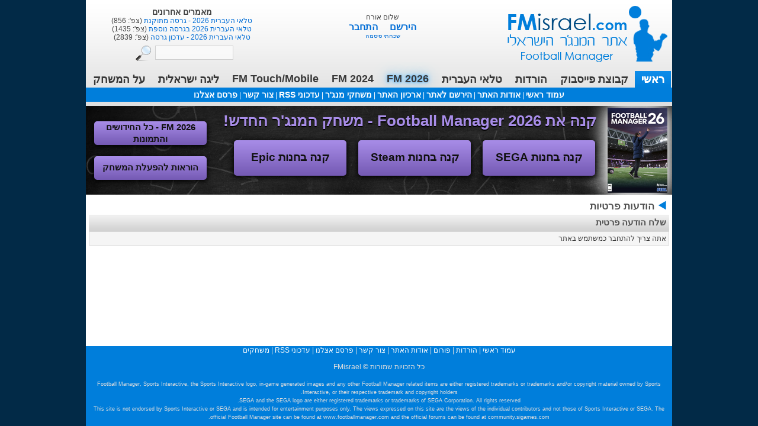

--- FILE ---
content_type: text/html; charset=utf-8
request_url: http://www.fmisrael.com/Add_Pm.aspx?to=27581
body_size: 39276
content:

<!DOCTYPE html>
<html xmlns:fb="http://www.facebook.com/2008/fbml">
<head><title>
	שלח הודעה פרטית - FMisrael | אתר המנג'ר
</title><meta http-equiv="Content-Type" content="text/html; charset=utf-8" /><meta name="description" content="אתר המנג&#39;ר הישראלי - חדשות, הורדות, מדריכים, טיפים, קהילת פוטבול מנג&#39;ר - Football Manager ומעל הכל - טלאי תרגום המשחק לעברית" /><meta name="keywords" content="מנג&#39;ר, משחקים, כדורגל, ספורט, פוטבול מנג&#39;ר, טלאי העברית, manager, maneger, fm, football manager" /><meta name="og:site_name" content="FMisrael - אתר המנג&#39;ר" /><meta name="og:title" content="שלח הודעה פרטית" /><meta name="og:description" content="תיאור הדף" /><meta name="author" content="Asif Ytzhak" /><meta name="copyright" content="Asif Ytzhak" /><meta name="verify-v1" content="WriBcFWWkf/wUcVM5rxtUTLsOuy30Qlpi5BKLjoy9cg=" />
    <script src="Scripts/jquery-1.8.0.min.js" type="text/javascript"></script>
    <script src="Scripts/jquery-ui-1.8.22.custom.min.js" type="text/javascript"></script>
    <script src="Scripts/jquery.tools.min.js" type="text/javascript"></script>
    <script src="Scripts/jQuery.tmpl.min.js" type="text/javascript"></script>
    <script src="Scripts/modernizr-1.7.min.js" type="text/javascript"></script>
    <script type="text/javascript" src="Scripts/functions.js?rand=2"></script>
    <script type="text/javascript" src="Scripts/jqueryMaster.js?rnd=9"></script>
    <link rel="stylesheet" href="css/custom-theme/jquery-ui-1.8.custom.css" type="text/css" /><link rel="stylesheet" href="StyleSheet.css?rnd=2" type="text/css" /><link rel="stylesheet" href="MasterStyleSheet.css?rnd=5" type="text/css" /><link rel="stylesheet" href="DefaultStyleSheet.css?rand=3" type="text/css" />
    <script type="text/javascript" src="Scripts/bbEditor.js"></script>
    <link rel="stylesheet" href="bbEditor.css" type="text/css" />

    <script type="text/javascript">
        //GOOGLE ANALYTICS TRACKING
        var _gaq = _gaq || [];
        _gaq.push(['_setAccount', 'UA-923948-1']);
        _gaq.push(['_trackPageview']);

        (function () {
            var ga = document.createElement('script'); ga.type = 'text/javascript'; ga.async = true;
            ga.src = ('https:' == document.location.protocol ? 'https://ssl' : 'http://www') + '.google-analytics.com/ga.js';
            var s = document.getElementsByTagName('script')[0]; s.parentNode.insertBefore(ga, s);
        })();
    </script>
</head>
<body>
    <form method="post" action="./Add_Pm.aspx?to=27581" onsubmit="javascript:return WebForm_OnSubmit();" id="form1">
<div class="aspNetHidden">
<input type="hidden" name="ToolkitScriptManager1_HiddenField" id="ToolkitScriptManager1_HiddenField" value="" />
<input type="hidden" name="__EVENTTARGET" id="__EVENTTARGET" value="" />
<input type="hidden" name="__EVENTARGUMENT" id="__EVENTARGUMENT" value="" />
<input type="hidden" name="__VIEWSTATE" id="__VIEWSTATE" value="/[base64]/bhBoaaEkmKjc=" />
</div>

<script type="text/javascript">
//<![CDATA[
var theForm = document.forms['form1'];
if (!theForm) {
    theForm = document.form1;
}
function __doPostBack(eventTarget, eventArgument) {
    if (!theForm.onsubmit || (theForm.onsubmit() != false)) {
        theForm.__EVENTTARGET.value = eventTarget;
        theForm.__EVENTARGUMENT.value = eventArgument;
        theForm.submit();
    }
}
//]]>
</script>


<script src="/WebResource.axd?d=8XHvA5m_J2Aa1M4dOv3eRK5T9ZFO0wl4Kqfk61GtvNExHqC4NUkJPf1mXCkcdo0qpd7QuH4TzOrSZ6klHBOhWOM6MuvH0FJ-NMrldF3MLXQ1&amp;t=635823526080000000" type="text/javascript"></script>


<script type="text/javascript">
//<![CDATA[
$(document).ready(function(){ selectMenu($('#menuList li.main')); });//]]>
</script>

<script src="/ScriptResource.axd?d=sDv9DgV6xdVJetKLn1_ZgfGguMSZH_7VgQdF3sPvKeNrj-xulOFe162FLfc36YwdOz4MgRYonuZpTlvxGaFvimuahmpCO36d7T80I49nA_gc4CvOyTLxO0VEU95fAT-ryFTDJLPzcybGvxRVnBvqqc7w1ShDog51-sG_6-qwP3Q1&amp;t=ffffffffdcbc5956" type="text/javascript"></script>
<script src="/ScriptResource.axd?d=s23Xt3SjcuFwl5Gpu2selaprc6wR1YNm_j7c9lUOB86yR8eUjkXg_-hMYBmM5tBRldkEmuN5geFUAHOoVTcoEVXlq2EmC2jzQ6xk1WMrSY2drDctHcj1NWWovcjArTGJap_G5upECJUYcPOn7RmJU-CnnahbnQtvRYk4h-3IhuUNExYErasWMMkEjP5oCHHl0&amp;t=ffffffffcc58dd65" type="text/javascript"></script>
<script type="text/javascript">
//<![CDATA[
if (typeof(Sys) === 'undefined') throw new Error('ASP.NET Ajax client-side framework failed to load.');
//]]>
</script>

<script src="/ScriptResource.axd?d=UpWGKb4Y5gCY3vKUWh6GSDgQWHxcoZC8POVT-TQ8c6kxGjVXD3tkfCo_RidERtJFF_oIj8UI_YazDBeZeBdQ6iaL14brEZTHumW7jU8vz1kYNXaZ-C8liUtfpdvZL1IbwkAHvHo0zKX43MuUnjmkqOYMf_D4-okKemDSgJUwjVk4DLNOyQrj1gxL9s-BoA7d0&amp;t=ffffffffcc58dd65" type="text/javascript"></script>
<script src="AjaxWebService.asmx/jsdebug" type="text/javascript"></script>
<script type="text/javascript">
//<![CDATA[
function WebForm_OnSubmit() {
if (typeof(ValidatorOnSubmit) == "function" && ValidatorOnSubmit() == false) return false;
return true;
}
//]]>
</script>

<div class="aspNetHidden">

	<input type="hidden" name="__VIEWSTATEGENERATOR" id="__VIEWSTATEGENERATOR" value="FD52800C" />
	<input type="hidden" name="__EVENTVALIDATION" id="__EVENTVALIDATION" value="/wEdAA6wfJGZqzG0UquiXa3FP/XfVXpGQB+5+uolroumqcYWC68sAC7DsVI5S0LAH4Td7l3mg9IOtAO7DdYeHhAt9WCWkUuNP2bfptt64B7hDD2xegPO+ehfmdIVi5mfZBDi/s+zz+l6O+FFWd5fuzskWEKbMSZq87eXzPkzSXgq3QkNEkrf1BkJuj+LCxzqCe9GX80tWMdEQwgbRGVkR46y70KGu5bjorwvIlfS7BFDpqdJ5QuJc9Q0qflmte5lunvnYJZz1U9hgVkiH7Uu31vNcTPZu0/1vAa8O12ffmkhuSl2GMHgOU71rNuXpMaS1ycvi8TM1yQVUIFxyAXkOjI1xZDs" />
</div>
    <script type="text/javascript">
//<![CDATA[
Sys.WebForms.PageRequestManager._initialize('ctl00$ToolkitScriptManager1', 'form1', [], [], [], 90, 'ctl00');
//]]>
</script>

    <div class="page">
        <header>
            <div id="masterRandomContent">
                <div id="divRandomContent">
                    
<div id="divLatestContent_Articles">
    <div class="divRandomContentHeader">מאמרים אחרונים</div>
    
            <a href="Article.aspx?id=1651">
                טלאי העברית 2026 - גרסה מתוקנת
            </a>(צפ':
            856)
            <br />
        
            <a href="Article.aspx?id=1650">
                טלאי העברית 2026 בגרסה נוספת
            </a>(צפ':
            1435)
            <br />
        
            <a href="Article.aspx?id=1649">
                טלאי העברית 2026 - עדכון גרסה
            </a>(צפ':
            2839)
            <br />
        
</div>
<div id="divLatestContent_Downloads" style="display: none;">
    <div class="divRandomContentHeader">הורדות אחרונות</div>
    
            <a href="Download.aspx?id=1192">
                FM 26 - ליגות נמוכות, תקציבים, העברות 13.1
            </a>(הו':
            529)
            <br />
        
            <a href="Download.aspx?id=1196">
                תלבושת לליגת העל+הלאומית
            </a>(הו':
            409)
            <br />
        
            <a href="Download.aspx?id=1195">
                ליגות נשים ישראלית בכדורגל
            </a>(הו':
            51)
            <br />
        
</div>
<div id="divLatestContent_Blogs" style="display: none;">
    <div class="divRandomContentHeader">בלוגים אחרונים</div>
    
            <a href="Blog.aspx?id=4949">
                הנוסע בזמן
            </a>(צפ':
            1282)
            <br />
        
            <a href="Blog.aspx?id=4947">
                טוטנהאם הוטספר :כי מנור יותר וינר ...
            </a>(צפ':
            3724)
            <br />
        
            <a href="Blog.aspx?id=4946">
                ורדר ברמן -מחזירים את גרמניה לירוקה 
            </a>(צפ':
            3290)
            <br />
        
</div>
<div id="divLatestContent_Players" style="display: none;">
    <div class="divRandomContentHeader">שחקנים אחרונים</div>
    
            <a href="Player.aspx?id=2445">
                Marcinho
            </a>(צפ':
            590)
            <br />
        
            <a href="Player.aspx?id=2444">
                Anderson
            </a>(צפ':
            11021)
            <br />
        
            <a href="Player.aspx?id=2442">
                 Dan Einbinder
            </a>(צפ':
            6784)
            <br />
        
</div>


                    <div id="masterSearch" class="masterSearch">
                        <div id="searchContainer">
                            <a id="btnSearch" title="חפש באתר" href="javascript:WebForm_DoPostBackWithOptions(new WebForm_PostBackOptions(&quot;ctl00$btnSearch&quot;, &quot;&quot;, true, &quot;search&quot;, &quot;&quot;, false, true))">
                                         <img class="searchButton" src="images/spacer.gif" alt="חפש באתר" />
                            </a>
                            <input name="ctl00$txtSearchString" type="text" size="15" id="txtSearchString" class="searchBox" onkeydown="if (CheckEnter()) { document.getElementById(&#39;btnSearch&#39;).click();return false; }" />
                        </div>
                        <span id="RequiredFieldValidator2" style="display:none;"></span>
                        <div id="ValidationSummary1" style="display:none;">

</div>
                    </div>
                </div>
            </div>
            <div id="masterLogin">
                <div id="divLogin">
                    
<script type="text/javascript">
    $(document).ready(function () {
        $("[id$='divAlertMessage']").click(function () {
            if (window.confirm("האם תרצה למחוק הודעה זו?")) {
                //Invoke AJAX method to increase view counter
                $.ajax({
                    type: "POST",
                    contentType: "application/json; charset=utf-8",
                    url: "AjaxWebService.asmx/DeleteUserAlertMessage",
                    data: "",
                    dataType: "json",
                    success: function (result) { }
                });
            }
        });
    });
</script>
<div id="UcLogin1_div_Form" style="text-align: center;">
    <div class="topSpace">
    </div>
    שלום אורח<br />
    <div id="divRegisterLoginButtons">
        <a href="Register.aspx" style="padding-left: 4px;">הירשם</a> &nbsp;&nbsp;<a href="#"
            id="lnkLogin"> התחבר</a></div>
    <div id="divPasswordButton">
        <a href="" id="lnkPassword">שכחתי סיסמה</a></div>
    <div id="divPassword" class="hidden" style="padding-bottom: 5px;">
        שכחת את שם המשתמש או את הסיסמה שלך? כתוב את הדוא"ל איתו נרשמת לאתר ואנחנו ניצור
        עבורך סיסמה חדשה ונשלח לך במייל!<br />
        <br />
        כתובת הדוא"ל:
        <br />
        <input name="ctl00$UcLogin1$txtEmailForPassword" type="text" id="UcLogin1_txtEmailForPassword" />
        <input type="submit" name="ctl00$UcLogin1$btnRecoverPassword" value="שלח" onclick="javascript:WebForm_DoPostBackWithOptions(new WebForm_PostBackOptions(&quot;ctl00$UcLogin1$btnRecoverPassword&quot;, &quot;&quot;, true, &quot;passwordRecover&quot;, &quot;&quot;, false, false))" id="UcLogin1_btnRecoverPassword" class="DarkButton" />
        <div id="divRecoverPasswordValidators" class="hidden">
            <span id="UcLogin1_RequiredFieldValidator3" style="display:none;">יש למלא שדה זה</span>
            <span id="UcLogin1_RegularExpressionValidator1" style="display:none;">דוא"ל לא תקין</span>
        </div>
    </div>
    <div id="divLoginDialog" class="hidden">
        <table dir="rtl" style="text-align: right;">
            <tr>
                <td style="padding-left: 10px;">
                    שם משתמש
                </td>
                <td>
                    <input name="ctl00$UcLogin1$txtUserName" type="text" size="15" id="UcLogin1_txtUserName" tabindex="1" class="DarkTextBox" style="width:124px;" />
                    <span id="UcLogin1_RequiredFieldValidator1" style="display:none;">יש להזין שם משתמש</span>
                </td>
            </tr>
            <tr>
                <td>
                    סיסמה
                </td>
                <td>
                    <input name="ctl00$UcLogin1$txtPassword" type="password" size="15" id="UcLogin1_txtPassword" tabindex="2" class="DarkTextBox" style="width:124px;" />
                    <span id="UcLogin1_RequiredFieldValidator2" style="display:none;">יש להזין סיסמה</span>
                </td>
            </tr>
            <tr>
                <td>
                    <input id="UcLogin1_chkRemember" type="checkbox" name="ctl00$UcLogin1$chkRemember" tabindex="3" /><label for="UcLogin1_chkRemember">זכור אותי</label>
                </td>
                <td>
                    <input type="submit" name="ctl00$UcLogin1$btnLogin" value="התחבר" onclick="javascript:WebForm_DoPostBackWithOptions(new WebForm_PostBackOptions(&quot;ctl00$UcLogin1$btnLogin&quot;, &quot;&quot;, true, &quot;login&quot;, &quot;&quot;, false, false))" id="UcLogin1_btnLogin" tabindex="4" class="DarkButton" />
                </td>
            </tr>
        </table>
    </div>
</div>


                </div>
            </div>
            <div id="masterLogo">
                <a id="masterLogoLink" href="Default.aspx">עמוד ראשי</a>
            </div>
        </header>
        <nav>
            <ul id="menuList">
                <li class="main" onclick="window.location='Default.aspx';">ראשי</li>
                <li class="forum" onclick="window.open('https://www.facebook.com/groups/414591275555542');">קבוצת פייסבוק</li>
                <li class="downloads" onclick="window.location='Downloads.aspx';">הורדות</li>
                <li class="hebrew">טלאי העברית</li>
                <li class="fm2026">FM 2026</li>
                <li class="fm2024">FM 2024</li>
                <li class="fmhandheld">FM Touch/Mobile</li>
                <li class="research">ליגה ישראלית</li>
                <li class="about" onclick="window.location='Page.aspx?id=27';">על המשחק</li>
            </ul>
        </nav>
        <div id="masterMenu">
            <div class="main" style="display: none;">
                <a href="./Default.aspx">עמוד ראשי</a> | <a href="./Page.aspx?id=14">אודות האתר</a>
                | <a href="./Register.aspx">הירשם לאתר</a> | <a href="./Articles.aspx">ארכיון האתר</a>
                | <a href="./Games.aspx">משחקי מנג'ר</a> <span class="BrightText">|</span> <a href="./Page.aspx?id=26">
                    עדכוני RSS</a> <span class="BrightText">|</span> <a href="./Contact.aspx">צור קשר</a>
                <span class="BrightText">|</span> <a href="./Contact.aspx?ads=true">פרסם אצלנו</a>
            </div>
            <div class="forum" style="display: none;">
            </div>
            <div class="downloads" style="display: none;">
            </div>
            <div class="hebrew" style="display: none;">
                <a href="Hebrew_Patch.aspx?game=45">טלאי העברית 2026</a> | <a href="Hebrew_Patch.aspx?game=44">טלאי העברית 2024</a> | <a href="Hebrew_Patch.aspx?game=43">טלאי העברית 2023</a> | <a href="Contact_HebrewPatch.aspx">הצטרף לצוות המתרגמים</a>
            </div>
            <div class="fm2026" style="display: none;">
                <a href="./Game.aspx?id=45">מידע על המשחק</a> | <a href="./Game.aspx?id=45#pics">תמונות מתוך המשחק</a> | <a href="./Articles.aspx?game=45&category=1&without_game=True">
                    חדשות</a> | <a href="./Articles.aspx?game=45&category=5">מדריכים</a> | <a href="./Articles.aspx?game=45&category=9">
                        טיפים</a> | <a href="./Articles.aspx?game=45&category=6">כתבות</a> | <a href="./Blogs.aspx?game=45">
                            בלוג עונה</a> | <a href="./Players.aspx?game=45">שחקנים</a> | <a href="./Tactics.aspx?game=45">טקטיקות</a> | <a href="./Pics.aspx?game=45">
                                    תמונות</a>
                | <a href="./Videos.aspx?game=45">סרטונים</a>
            </div>
            <div class="fm2024" style="display: none;">
                <a href="./Game.aspx?id=44">מידע על המשחק</a> | <a href="./Game.aspx?id=44#pics">תמונות מתוך המשחק</a> | <a href="./Articles.aspx?game=44&category=1&without_game=True">
                    חדשות</a> | <a href="./Articles.aspx?game=44&category=5">מדריכים</a> | <a href="./Articles.aspx?game=44&category=9">
                        טיפים</a> | <a href="./Articles.aspx?game=44&category=6">כתבות</a> | <a href="./Blogs.aspx?game=44">
                            בלוג עונה</a> | <a href="./Players.aspx?game=44">שחקנים</a> | <a href="./Tactics.aspx?game=44">טקטיקות</a> | <a href="./Pics.aspx?game=44">
                                    תמונות</a>
                | <a href="./Videos.aspx?game=44">סרטונים</a>
            </div>
            <div class="fm2023" style="display: none;">
                <a href="./Game.aspx?id=43">מידע על המשחק</a> | <a href="./Game.aspx?id=43#pics">תמונות מתוך המשחק</a> | <a href="./Articles.aspx?game=43&category=1&without_game=True">
                    חדשות</a> | <a href="./Articles.aspx?game=43&category=5">מדריכים</a> | <a href="./Articles.aspx?game=43&category=9">
                        טיפים</a> | <a href="./Articles.aspx?game=43&category=6">כתבות</a> | <a href="./Blogs.aspx?game=43">
                            בלוג עונה</a> | <a href="./Players.aspx?game=43">שחקנים</a> | <a href="./Tactics.aspx?game=43">טקטיקות</a> | <a href="./Pics.aspx?game=43">
                                    תמונות</a>
                | <a href="./Videos.aspx?game=43">סרטונים</a>
            </div>
            <div class="fm2022" style="display: none;">
                <a href="./Game.aspx?id=42">מידע על המשחק</a> | <a href="./Game.aspx?id=42#pics">תמונות מתוך המשחק</a> | <a href="./Articles.aspx?game=42&category=1&without_game=True">
                    חדשות</a> | <a href="./Articles.aspx?game=42&category=5">מדריכים</a> | <a href="./Articles.aspx?game=42&category=9">
                        טיפים</a> | <a href="./Articles.aspx?game=42&category=6">כתבות</a> | <a href="./Blogs.aspx?game=42">
                            בלוג עונה</a> | <a href="./Players.aspx?game=42">שחקנים</a> | <a href="./Tactics.aspx?game=42">טקטיקות</a> | <a href="./Pics.aspx?game=42">
                                    תמונות</a>
                | <a href="./Videos.aspx?game=42">סרטונים</a>
            </div>
            <div class="fmhandheld" style="display: none;">
                <a href="./Game.aspx?id=36">Football Manager Touch 2017</a> | <a href="./Game.aspx?id=37">Football Manager Mobile 2017</a>
            </div>
            <div class="research" style="display: none;">
                <a href="Page.aspx?id=17">מהי חקירה?</a> | <a href="Articles.aspx?category=7">חדשות
                    החוקרים</a> | <a href="Researcher_Form.aspx">הגשת מועמדות לחקירה</a>
            </div>
        </div>
        <div id="masterContentTop">
            <div style="float: right; width: 80px; padding-right: 5px;">
                עכשיו בפורומים:</div>
            <div id="divForumPosts">
            </div>
            <script id="postRowTemplate" type="text/x-jquery-tmpl">
                <div class="divForumPost" style="display: none;">
                    <div style="float: right;">
                        <a href="http://www.fmisrael.com/forums/index.php?/topic/${id}-${title_seo}/page__view__getnewpost">
                            ${title}
                        </a>
                    </div>
                    <div style="float: right; padding-right: 7px;">
                        (${date}
                        ע"י
                        ${author_name}
                        )
                    </div>
                    <div style="float: right; padding-right: 7px;">
                        ${forum}
                    </div>
                </div>
            </script>
        </div>
        <section id="main">

<div style="display:none;background: #104267;color: white;font-size: 23px;font-weight: bold;padding: 10px;text-align: center;border-top: 3px solid black;border-bottom: 3px solid #000;">
טלאי העברית 2024 - בקרוב!
</div>

<!--NewTrip Ad-->
<div style='display:none;background: #375162;color: #fff;border-top: 4px solid #ec6975;border-bottom: 4px solid #ec6975;padding: 10px;'>
                    <table style='width:100%'> <tbody>
                        <tr>
                            <td style='width:90px'>
                                <img src='https://asifapps.com/newTrip/appLogo.png' style='width: 75px;'>
                            </td>
                            <td>
                                <h2 style='margin:0;'>הכירו את NewTrip: הדור הבא של תכנון הטיולים</h2>
                                <div> טסים לחו״ל? אפליקציית NewTrip תעזור לכם לתכנן את הטיול המושלם. פשוט בוחרים את היעד, התקציב וההעדפות האישיות, ונותנים ל-AI של NewTrip לתכנן את המסלול המושלם.</div>
                                <div>מוזיאונים? חופים? חיי לילה? כל מסלול שנוצר על ידי מערכת ה-AI המתקדמת יהיה מותאם באופן אישי להעדפותיך, מה שמבטיח שכל טיול יהיה ייחודי לגמרי.</div>
                                <h2 style='margin:0;display: inline-block;'>הורידו עכשיו בחנות האפליקציות:</h2>
                                <a href='https://asifapps.com/newTrip' target='_blank' style='color:#fff'>https://asifapps.com/newTrip</a>
                            </td>
                        </tr>
                    </tbody> </table>
                </div>
<!--NewTrip Ad-->

            <div id="SpecialOfferMainBanner">
                <div id="SpecialOfferContent">
                    <div id="OfferTitle">
                        קנה את Football Manager 2026 - משחק המנג'ר החדש!</div>
                    <div class="OfferReason" style="display:none;">
                        <div class="ReasonTitle">
                            הכי זול שתמצא</div>
                        <div class="ReasonDesc">
                            FM 2020 מקורי ב-155 ש''ח בלבד (יותר זול מ-Steam), מחיר מפתיע שאסור לפספס</div>
                    </div>
                    <div class="OfferReason" style="display:none;">
                        <div class="ReasonTitle">
                            תשלום מהיר ומאובטח</div>
                        <div class="ReasonDesc">
                            טופס הרכישה של FMisrael פשוט ומאובטח - תוך 2 דקות תשלים את ההזמנה</div>
                    </div>
                    <div class="OfferReason" style="display:none;">
                        <div class="ReasonTitle">
                            שבועיים לפני כולם</div>
                        <div class="ReasonDesc">
                            אם תזמין מראש דרך האתר, תזכה לקבל את המשחק שבועיים לפני תאריך השחרור</div>
                    </div>
                    <div class="OfferReason" style="display:none;">
                        <div class="ReasonTitle">
                            בלי להמתין שנייה</div>
                        <div class="ReasonDesc">
                            הזמן עכשיו את FM 2020 ותוכל להוריד ולהפעיל אותו מיד בקבלת הקוד, בלי לחכות שנייה אחת לשליח ובלי
                            לנסוע לחנות</div>
                    </div>
                    <div class="OfferReason" style="display:none;">
                        <div class="ReasonTitle">
                            עותק מקורי של Steam</div>
                        <div class="ReasonDesc">
                            קנה דרכנו וקבל הורדה חוקית ומהירה דרך תוכנת Steam, בלי דיסק ועטיפה</div>
                    </div>
                    <div class="clear">
                    </div>
		    <a id="GoToBuySEGA" href="https://www.footballmanager.com/fm26/buy-now" target="_blank">
                        <div>
                            קנה בחנות SEGA</div>
                    </a>
		    <a id="GoToBuySteam" href="https://store.steampowered.com/app/3551340/Football_Manager_26/" target="_blank">
                        <div>
                            קנה בחנות Steam</div>
                    </a>
		    <a id="GoToBuyEpic" href="https://store.epicgames.com/en-US/p/football-manager-26-080e85" target="_blank">
                        <div>
                            קנה בחנות Epic</div>
                    </a>
                    <a id="GoToBasketPage" href="SpecialOffer.aspx" style="display:none;">
                        <div>
                            קנה עכשיו!</div>
                        <div id="DiscountPrice">
                            (רק 120 ש"ח)</div>
                    </a><a id="ViewFeatures" href="Game.aspx?id=45">FM 2026 - כל החידושים והתמונות</a>
                    <a id="InstructionsButton" href="SpecialOffer.aspx">הוראות להפעלת המשחק</a>
		    <div id="ReleaseDateLabel">שחרור המשחק: 04/11/2025</div>
                    <div id="lblBuyersCounter">
                    </div>
                </div>
            </div>
            <div id="masterContentCenter">
                
    
    <div class="siteMapItem">
        <a href="Pms.aspx">הודעות פרטיות</a></div>
        <div style="clear:both"></div>
    <div id="ContentPlaceHolder1_Box_AddPm_BoxDiv" class="boxDiv" style="width:980px;">
    <div id="ContentPlaceHolder1_Box_AddPm_BoxTitle" class="boxTitle">
        <div style="height: 4px;">
        </div>
        <span id="ContentPlaceHolder1_Box_AddPm_lbl_Title">שלח הודעה פרטית</span>
        <div class="boxLinks">
            <a id="ContentPlaceHolder1_Box_AddPm_LinkButton1" href="javascript:__doPostBack(&#39;ctl00$ContentPlaceHolder1$Box_AddPm$LinkButton1&#39;,&#39;&#39;)"></a>
            
            <a id="ContentPlaceHolder1_Box_AddPm_LinkButton2" href="javascript:__doPostBack(&#39;ctl00$ContentPlaceHolder1$Box_AddPm$LinkButton2&#39;,&#39;&#39;)"></a>
            
            <a id="ContentPlaceHolder1_Box_AddPm_LinkButton3" href="javascript:__doPostBack(&#39;ctl00$ContentPlaceHolder1$Box_AddPm$LinkButton3&#39;,&#39;&#39;)"></a></div>
    </div>
    <div id="ContentPlaceHolder1_Box_AddPm_BoxContent" class="boxContent">
        <div style="padding: 4px;">
            <div id="ContentPlaceHolder1_Box_AddPm_Panel_AddPm">
	
        
        <div id="ContentPlaceHolder1_Box_AddPm_divMessage">
            <span id="ContentPlaceHolder1_Box_AddPm_lblMessage">אתה צריך להתחבר כמשתמש באתר</span></div>
    
</div>
        </div>
    </div>
</div>

    

            </div>
            <div class="clear">
            </div>
        </section>
        <footer>
            <a href="./Default.aspx">עמוד ראשי</a> | <a href="./Downloads.aspx">הורדות</a> |
            <a href="./forums">פורום</a> | <a href="./Page.aspx?id=14">אודות האתר</a> | <a href="./Contact.aspx">
                צור קשר</a> | <a href="./Contact.aspx?ads=true">פרסם אצלנו</a> | <a href="./Page.aspx?id=26">
                    עדכוני RSS</a> | <a href="http://www.pcgalaxy.co.il/" target="_blank">משחקים</a>
            <br />
<br />
            כל הזכויות שמורות &copy; FMisrael
<br /><br />
<span id="disclamer">Football Manager, Sports Interactive, the Sports Interactive logo, in-game generated images and any other Football Manager related items are either registered trademarks or trademarks and/or copyright material owned by Sports Interactive, or their respective trademark and copyright holders.<br />
SEGA and the SEGA logo are either registered trademarks or trademarks of SEGA Corporation. All rights reserved.<br />
This site is not endorsed by Sports Interactive or SEGA and is intended for entertainment purposes only. The views expressed on this site are the views of the individual contributors and not those of Sports Interactive or SEGA. The official Football Manager site can be found at www.footballmanager.com and the official forums can be found at community.sigames.com.</span>
        </footer>
    </div>
    <input type="hidden" name="ctl00$hdnHideBottomBanner" id="hdnHideBottomBanner" />
    <div id="bottomFixedBanner">
        <div class="close">
        </div>
        <a href="Game.aspx?id=40" target="_blank">
            <img src="images/banners/banner-fm2020.gif?rnd=3" /></a>
    </div>
    <div id="centerPopup">
        <div class="image">
        </div>
        <div>
            לחץ על התמונה כדי לסגור אותה</div>
    </div>
    <div id="divMainDialog">
    </div>
    <div id="divUpdateProfileDialog" class="hidden">
        שלום
        <span id="lblUsername"></span>!<br />
        <br />
        בתקופה האחרונה בוצע שדרוג לעמוד פרופיל המשתמשים באתר, הכולל כעת פרטים נוספים לצורך
        שיפור השירות הניתן באתר.<br />
        נשמח אם תוכל להשלים את הפרופיל שלך ב-FMisrael ע"י הזנת הפרטים החסרים.<br />
        <br />
        המשך גלישה מהנה,<br />
        FMisrael
        <div style="margin-top: 20px;">
            <input type="button" id="UpdateProfile" class="Button" value="עדכן כעת" />
            <input type="button" id="CloseProfileDialog" class="Button" value="סגור" />
            <input type="hidden" name="ctl00$hdnShowProfileDialog" id="hdnShowProfileDialog" value="false" />
        </div>
    </div>
    <!-- סקריפט של פייסבוק -->
    <div id="fb-root">
    </div>
    <script>
        window.fbAsyncInit = function () {
            FB.init({ appId: '164316960252128', status: true, cookie: true,
                xfbml: true
            });
            FB.Event.subscribe('edge.create', function (href, widget) {
                add_vote(false);
            });
        };

        (function () {
            var e = document.createElement('script'); e.async = true;
            e.src = document.location.protocol +
      '//connect.facebook.net/he_IL/all.js';
            document.getElementById('fb-root').appendChild(e);
        } ());
    </script>
    <!-- סקריפט של פייסבוק -->
    
<script type="text/javascript">
//<![CDATA[
var Page_ValidationSummaries =  new Array(document.getElementById("ValidationSummary1"));
var Page_Validators =  new Array(document.getElementById("RequiredFieldValidator2"), document.getElementById("UcLogin1_RequiredFieldValidator3"), document.getElementById("UcLogin1_RegularExpressionValidator1"), document.getElementById("UcLogin1_RequiredFieldValidator1"), document.getElementById("UcLogin1_RequiredFieldValidator2"));
//]]>
</script>

<script type="text/javascript">
//<![CDATA[
var RequiredFieldValidator2 = document.all ? document.all["RequiredFieldValidator2"] : document.getElementById("RequiredFieldValidator2");
RequiredFieldValidator2.controltovalidate = "txtSearchString";
RequiredFieldValidator2.errormessage = "יש להזין טקסט לחיפוש";
RequiredFieldValidator2.display = "None";
RequiredFieldValidator2.validationGroup = "search";
RequiredFieldValidator2.evaluationfunction = "RequiredFieldValidatorEvaluateIsValid";
RequiredFieldValidator2.initialvalue = "";
var ValidationSummary1 = document.all ? document.all["ValidationSummary1"] : document.getElementById("ValidationSummary1");
ValidationSummary1.showmessagebox = "True";
ValidationSummary1.showsummary = "False";
ValidationSummary1.validationGroup = "search";
var UcLogin1_RequiredFieldValidator3 = document.all ? document.all["UcLogin1_RequiredFieldValidator3"] : document.getElementById("UcLogin1_RequiredFieldValidator3");
UcLogin1_RequiredFieldValidator3.controltovalidate = "UcLogin1_txtEmailForPassword";
UcLogin1_RequiredFieldValidator3.errormessage = "RequiredFieldValidator";
UcLogin1_RequiredFieldValidator3.display = "Dynamic";
UcLogin1_RequiredFieldValidator3.validationGroup = "passwordRecover";
UcLogin1_RequiredFieldValidator3.evaluationfunction = "RequiredFieldValidatorEvaluateIsValid";
UcLogin1_RequiredFieldValidator3.initialvalue = "";
var UcLogin1_RegularExpressionValidator1 = document.all ? document.all["UcLogin1_RegularExpressionValidator1"] : document.getElementById("UcLogin1_RegularExpressionValidator1");
UcLogin1_RegularExpressionValidator1.controltovalidate = "UcLogin1_txtEmailForPassword";
UcLogin1_RegularExpressionValidator1.errormessage = "RegularExpressionValidator";
UcLogin1_RegularExpressionValidator1.display = "Dynamic";
UcLogin1_RegularExpressionValidator1.validationGroup = "passwordRecover";
UcLogin1_RegularExpressionValidator1.evaluationfunction = "RegularExpressionValidatorEvaluateIsValid";
UcLogin1_RegularExpressionValidator1.validationexpression = "\\w+([-+.\']\\w+)*@\\w+([-.]\\w+)*\\.\\w+([-.]\\w+)*";
var UcLogin1_RequiredFieldValidator1 = document.all ? document.all["UcLogin1_RequiredFieldValidator1"] : document.getElementById("UcLogin1_RequiredFieldValidator1");
UcLogin1_RequiredFieldValidator1.controltovalidate = "UcLogin1_txtUserName";
UcLogin1_RequiredFieldValidator1.errormessage = "יש להזין שם משתמש";
UcLogin1_RequiredFieldValidator1.display = "Dynamic";
UcLogin1_RequiredFieldValidator1.validationGroup = "login";
UcLogin1_RequiredFieldValidator1.evaluationfunction = "RequiredFieldValidatorEvaluateIsValid";
UcLogin1_RequiredFieldValidator1.initialvalue = "";
var UcLogin1_RequiredFieldValidator2 = document.all ? document.all["UcLogin1_RequiredFieldValidator2"] : document.getElementById("UcLogin1_RequiredFieldValidator2");
UcLogin1_RequiredFieldValidator2.controltovalidate = "UcLogin1_txtPassword";
UcLogin1_RequiredFieldValidator2.errormessage = "יש להזין סיסמה";
UcLogin1_RequiredFieldValidator2.display = "Dynamic";
UcLogin1_RequiredFieldValidator2.validationGroup = "login";
UcLogin1_RequiredFieldValidator2.evaluationfunction = "RequiredFieldValidatorEvaluateIsValid";
UcLogin1_RequiredFieldValidator2.initialvalue = "";
//]]>
</script>


<script type="text/javascript">
//<![CDATA[

var Page_ValidationActive = false;
if (typeof(ValidatorOnLoad) == "function") {
    ValidatorOnLoad();
}

function ValidatorOnSubmit() {
    if (Page_ValidationActive) {
        return ValidatorCommonOnSubmit();
    }
    else {
        return true;
    }
}
        
(function(id) {
    var e = document.getElementById(id);
    if (e) {
        e.dispose = function() {
            Array.remove(Page_ValidationSummaries, document.getElementById(id));
        }
        e = null;
    }
})('ValidationSummary1');

document.getElementById('RequiredFieldValidator2').dispose = function() {
    Array.remove(Page_Validators, document.getElementById('RequiredFieldValidator2'));
}

document.getElementById('UcLogin1_RequiredFieldValidator3').dispose = function() {
    Array.remove(Page_Validators, document.getElementById('UcLogin1_RequiredFieldValidator3'));
}

document.getElementById('UcLogin1_RegularExpressionValidator1').dispose = function() {
    Array.remove(Page_Validators, document.getElementById('UcLogin1_RegularExpressionValidator1'));
}

document.getElementById('UcLogin1_RequiredFieldValidator1').dispose = function() {
    Array.remove(Page_Validators, document.getElementById('UcLogin1_RequiredFieldValidator1'));
}

document.getElementById('UcLogin1_RequiredFieldValidator2').dispose = function() {
    Array.remove(Page_Validators, document.getElementById('UcLogin1_RequiredFieldValidator2'));
}
//]]>
</script>
</form>
</body>
</html>


--- FILE ---
content_type: text/css
request_url: http://www.fmisrael.com/bbEditor.css
body_size: 1666
content:
.editorWYSIWYG {font: 12px Arial;border:none;direction:rtl;}
.editorBBCODE {font: 12px "Arial";}
.sizeSelector { position:absolute; top: 24px;left: 200px; width:60px;}
.imageSelector { position:absolute; top: 24px;left: 255px; width:90px;}
.sizeSelector div, .imageSelector div { cursor:pointer; }

div.richeditor div.editbar {margin-top:5px;background-image:url('images/bbeditor/editbar_bg.gif');border-left:1px solid silver;border-right:1px solid silver;border-top:1px solid silver;border-bottom:none;}
div.richeditor div button{vertical-align:middle;width:25px;height:25px;border:1px solid transparent;background-color:Transparent;cursor:pointer;color:Black;background-position:center;background-repeat:no-repeat;background-image:none;}
div.richeditor div button:hover{border:1px solid silver;}
div.richeditor div.container {border:1px solid silver; border-top:none; margin-bottom:10px;background-color:#fff;}
div.richeditor textarea{padding:0px 0px 0px 0px;border:none;}
div.richeditor iframe{background-color:#fff;border:0px;}
div.richeditor { position:relative; margin-bottom:25px; }

#divUploadImage
{
    display:none;
    float:right;
    margin-top:15px;
    margin-right:20px;
    border:1px solid #ddd;
    background-color:#fff;
    width:260px;
}

#divUploadImage .title
{
    background-color:#007EDB;   
    color:#fff;
    font-size:16px;
    padding-right:5px;
}

#divUploadImage .close
{
    padding-top:1px;
    font-size:14px;
    padding-left:10px;
    font-weight:bold;
    cursor:pointer;
    float:left;   
}

.imageSelector div:hover,.sizeSelector div:hover
{
    background-color:#ddd;   
}

--- FILE ---
content_type: application/x-javascript; charset=utf-8
request_url: http://www.fmisrael.com/AjaxWebService.asmx/jsdebug
body_size: 73143
content:
var AjaxWebService=function() {
AjaxWebService.initializeBase(this);
this._timeout = 0;
this._userContext = null;
this._succeeded = null;
this._failed = null;
}
AjaxWebService.prototype={
_get_path:function() {
 var p = this.get_path();
 if (p) return p;
 else return AjaxWebService._staticInstance.get_path();},
AddVote:function(table,key,id,userId,against,succeededCallback, failedCallback, userContext) {
/// <param name="table" type="String">System.String</param>
/// <param name="key" type="String">System.String</param>
/// <param name="id" type="Number">System.Int32</param>
/// <param name="userId" type="Number">System.Int32</param>
/// <param name="against" type="Boolean">System.Boolean</param>
/// <param name="succeededCallback" type="Function" optional="true" mayBeNull="true"></param>
/// <param name="failedCallback" type="Function" optional="true" mayBeNull="true"></param>
/// <param name="userContext" optional="true" mayBeNull="true"></param>
return this._invoke(this._get_path(), 'AddVote',false,{table:table,key:key,id:id,userId:userId,against:against},succeededCallback,failedCallback,userContext); },
AddComment:function(c_table,key,id,text,userId,mobile,succeededCallback, failedCallback, userContext) {
/// <param name="c_table" type="String">System.String</param>
/// <param name="key" type="String">System.String</param>
/// <param name="id" type="Number">System.Int32</param>
/// <param name="text" type="String">System.String</param>
/// <param name="userId" type="Number">System.Int32</param>
/// <param name="mobile" type="Boolean">System.Boolean</param>
/// <param name="succeededCallback" type="Function" optional="true" mayBeNull="true"></param>
/// <param name="failedCallback" type="Function" optional="true" mayBeNull="true"></param>
/// <param name="userContext" optional="true" mayBeNull="true"></param>
return this._invoke(this._get_path(), 'AddComment',false,{c_table:c_table,key:key,id:id,text:text,userId:userId,mobile:mobile},succeededCallback,failedCallback,userContext); },
AddUpdateComment:function(blogId,updateId,text,userId,mobile,succeededCallback, failedCallback, userContext) {
/// <param name="blogId" type="Number">System.Int32</param>
/// <param name="updateId" type="Number">System.Int32</param>
/// <param name="text" type="String">System.String</param>
/// <param name="userId" type="Number">System.Int32</param>
/// <param name="mobile" type="Boolean">System.Boolean</param>
/// <param name="succeededCallback" type="Function" optional="true" mayBeNull="true"></param>
/// <param name="failedCallback" type="Function" optional="true" mayBeNull="true"></param>
/// <param name="userContext" optional="true" mayBeNull="true"></param>
return this._invoke(this._get_path(), 'AddUpdateComment',false,{blogId:blogId,updateId:updateId,text:text,userId:userId,mobile:mobile},succeededCallback,failedCallback,userContext); },
VoteForSeker:function(type,optionId,sekerId,succeededCallback, failedCallback, userContext) {
/// <param name="type" type="String">System.String</param>
/// <param name="optionId" type="Number">System.Int32</param>
/// <param name="sekerId" type="Number">System.Int32</param>
/// <param name="succeededCallback" type="Function" optional="true" mayBeNull="true"></param>
/// <param name="failedCallback" type="Function" optional="true" mayBeNull="true"></param>
/// <param name="userContext" optional="true" mayBeNull="true"></param>
return this._invoke(this._get_path(), 'VoteForSeker',false,{type:type,optionId:optionId,sekerId:sekerId},succeededCallback,failedCallback,userContext); },
VoteForBlogSeker:function(blogId,optionId,succeededCallback, failedCallback, userContext) {
/// <param name="blogId" type="Number">System.Int32</param>
/// <param name="optionId" type="Number">System.Int32</param>
/// <param name="succeededCallback" type="Function" optional="true" mayBeNull="true"></param>
/// <param name="failedCallback" type="Function" optional="true" mayBeNull="true"></param>
/// <param name="userContext" optional="true" mayBeNull="true"></param>
return this._invoke(this._get_path(), 'VoteForBlogSeker',false,{blogId:blogId,optionId:optionId},succeededCallback,failedCallback,userContext); },
PostTextById:function(postId,succeededCallback, failedCallback, userContext) {
/// <param name="postId" type="Number">System.Int32</param>
/// <param name="succeededCallback" type="Function" optional="true" mayBeNull="true"></param>
/// <param name="failedCallback" type="Function" optional="true" mayBeNull="true"></param>
/// <param name="userContext" optional="true" mayBeNull="true"></param>
return this._invoke(this._get_path(), 'PostTextById',false,{postId:postId},succeededCallback,failedCallback,userContext); },
CommentTextById:function(table,key,teamId,commentId,succeededCallback, failedCallback, userContext) {
/// <param name="table" type="String">System.String</param>
/// <param name="key" type="String">System.String</param>
/// <param name="teamId" type="Number">System.Int32</param>
/// <param name="commentId" type="Number">System.Int32</param>
/// <param name="succeededCallback" type="Function" optional="true" mayBeNull="true"></param>
/// <param name="failedCallback" type="Function" optional="true" mayBeNull="true"></param>
/// <param name="userContext" optional="true" mayBeNull="true"></param>
return this._invoke(this._get_path(), 'CommentTextById',false,{table:table,key:key,teamId:teamId,commentId:commentId},succeededCallback,failedCallback,userContext); },
AddPost:function(postTitle,postText,userId,threadId,forumId,succeededCallback, failedCallback, userContext) {
/// <param name="postTitle" type="String">System.String</param>
/// <param name="postText" type="String">System.String</param>
/// <param name="userId" type="Number">System.Int32</param>
/// <param name="threadId" type="Number">System.Int32</param>
/// <param name="forumId" type="Number">System.Int32</param>
/// <param name="succeededCallback" type="Function" optional="true" mayBeNull="true"></param>
/// <param name="failedCallback" type="Function" optional="true" mayBeNull="true"></param>
/// <param name="userContext" optional="true" mayBeNull="true"></param>
return this._invoke(this._get_path(), 'AddPost',false,{postTitle:postTitle,postText:postText,userId:userId,threadId:threadId,forumId:forumId},succeededCallback,failedCallback,userContext); },
EditPost:function(postId,postText,userId,succeededCallback, failedCallback, userContext) {
/// <param name="postId" type="Number">System.Int32</param>
/// <param name="postText" type="String">System.String</param>
/// <param name="userId" type="Number">System.Int32</param>
/// <param name="succeededCallback" type="Function" optional="true" mayBeNull="true"></param>
/// <param name="failedCallback" type="Function" optional="true" mayBeNull="true"></param>
/// <param name="userContext" optional="true" mayBeNull="true"></param>
return this._invoke(this._get_path(), 'EditPost',false,{postId:postId,postText:postText,userId:userId},succeededCallback,failedCallback,userContext); },
EditPostTitle:function(postId,postTitle,userId,succeededCallback, failedCallback, userContext) {
/// <param name="postId" type="Number">System.Int32</param>
/// <param name="postTitle" type="String">System.String</param>
/// <param name="userId" type="Number">System.Int32</param>
/// <param name="succeededCallback" type="Function" optional="true" mayBeNull="true"></param>
/// <param name="failedCallback" type="Function" optional="true" mayBeNull="true"></param>
/// <param name="userContext" optional="true" mayBeNull="true"></param>
return this._invoke(this._get_path(), 'EditPostTitle',false,{postId:postId,postTitle:postTitle,userId:userId},succeededCallback,failedCallback,userContext); },
DeletePost:function(postId,forumId,userId,succeededCallback, failedCallback, userContext) {
/// <param name="postId" type="Number">System.Int32</param>
/// <param name="forumId" type="Number">System.Int32</param>
/// <param name="userId" type="Number">System.Int32</param>
/// <param name="succeededCallback" type="Function" optional="true" mayBeNull="true"></param>
/// <param name="failedCallback" type="Function" optional="true" mayBeNull="true"></param>
/// <param name="userContext" optional="true" mayBeNull="true"></param>
return this._invoke(this._get_path(), 'DeletePost',false,{postId:postId,forumId:forumId,userId:userId},succeededCallback,failedCallback,userContext); },
GetUpdateOfBlog:function(blogId,updateId,succeededCallback, failedCallback, userContext) {
/// <param name="blogId" type="Number">System.Int32</param>
/// <param name="updateId" type="Number">System.Int32</param>
/// <param name="succeededCallback" type="Function" optional="true" mayBeNull="true"></param>
/// <param name="failedCallback" type="Function" optional="true" mayBeNull="true"></param>
/// <param name="userContext" optional="true" mayBeNull="true"></param>
return this._invoke(this._get_path(), 'GetUpdateOfBlog',false,{blogId:blogId,updateId:updateId},succeededCallback,failedCallback,userContext); },
PreviewText:function(text,popupImages,succeededCallback, failedCallback, userContext) {
/// <param name="text" type="String">System.String</param>
/// <param name="popupImages" type="Boolean">System.Boolean</param>
/// <param name="succeededCallback" type="Function" optional="true" mayBeNull="true"></param>
/// <param name="failedCallback" type="Function" optional="true" mayBeNull="true"></param>
/// <param name="userContext" optional="true" mayBeNull="true"></param>
return this._invoke(this._get_path(), 'PreviewText',false,{text:text,popupImages:popupImages},succeededCallback,failedCallback,userContext); },
GetAllBlogs:function(game,order,page,succeededCallback, failedCallback, userContext) {
/// <param name="game" type="Number">System.Int32</param>
/// <param name="order" type="String">System.String</param>
/// <param name="page" type="Number">System.Int32</param>
/// <param name="succeededCallback" type="Function" optional="true" mayBeNull="true"></param>
/// <param name="failedCallback" type="Function" optional="true" mayBeNull="true"></param>
/// <param name="userContext" optional="true" mayBeNull="true"></param>
return this._invoke(this._get_path(), 'GetAllBlogs',false,{game:game,order:order,page:page},succeededCallback,failedCallback,userContext); },
GetAllBlogsCount:function(game,succeededCallback, failedCallback, userContext) {
/// <param name="game" type="Number">System.Int32</param>
/// <param name="succeededCallback" type="Function" optional="true" mayBeNull="true"></param>
/// <param name="failedCallback" type="Function" optional="true" mayBeNull="true"></param>
/// <param name="userContext" optional="true" mayBeNull="true"></param>
return this._invoke(this._get_path(), 'GetAllBlogsCount',false,{game:game},succeededCallback,failedCallback,userContext); },
GetAllPlayers:function(game,category,position,order,userId,onlyInShortlist,page,succeededCallback, failedCallback, userContext) {
/// <param name="game" type="Number">System.Int32</param>
/// <param name="category" type="Number">System.Int32</param>
/// <param name="position" type="Number">System.Int32</param>
/// <param name="order" type="String">System.String</param>
/// <param name="userId" type="Number">System.Int32</param>
/// <param name="onlyInShortlist" type="Number">System.Int32</param>
/// <param name="page" type="Number">System.Int32</param>
/// <param name="succeededCallback" type="Function" optional="true" mayBeNull="true"></param>
/// <param name="failedCallback" type="Function" optional="true" mayBeNull="true"></param>
/// <param name="userContext" optional="true" mayBeNull="true"></param>
return this._invoke(this._get_path(), 'GetAllPlayers',false,{game:game,category:category,position:position,order:order,userId:userId,onlyInShortlist:onlyInShortlist,page:page},succeededCallback,failedCallback,userContext); },
GetAllPlayersCount:function(game,category,position,userId,onlyInShortlist,succeededCallback, failedCallback, userContext) {
/// <param name="game" type="Number">System.Int32</param>
/// <param name="category" type="Number">System.Int32</param>
/// <param name="position" type="Number">System.Int32</param>
/// <param name="userId" type="Number">System.Int32</param>
/// <param name="onlyInShortlist" type="Number">System.Int32</param>
/// <param name="succeededCallback" type="Function" optional="true" mayBeNull="true"></param>
/// <param name="failedCallback" type="Function" optional="true" mayBeNull="true"></param>
/// <param name="userContext" optional="true" mayBeNull="true"></param>
return this._invoke(this._get_path(), 'GetAllPlayersCount',false,{game:game,category:category,position:position,userId:userId,onlyInShortlist:onlyInShortlist},succeededCallback,failedCallback,userContext); },
GetAllStaff:function(game,job,order,page,succeededCallback, failedCallback, userContext) {
/// <param name="game" type="Number">System.Int32</param>
/// <param name="job" type="Number">System.Int32</param>
/// <param name="order" type="String">System.String</param>
/// <param name="page" type="Number">System.Int32</param>
/// <param name="succeededCallback" type="Function" optional="true" mayBeNull="true"></param>
/// <param name="failedCallback" type="Function" optional="true" mayBeNull="true"></param>
/// <param name="userContext" optional="true" mayBeNull="true"></param>
return this._invoke(this._get_path(), 'GetAllStaff',false,{game:game,job:job,order:order,page:page},succeededCallback,failedCallback,userContext); },
GetAllStaffCount:function(game,job,succeededCallback, failedCallback, userContext) {
/// <param name="game" type="Number">System.Int32</param>
/// <param name="job" type="Number">System.Int32</param>
/// <param name="succeededCallback" type="Function" optional="true" mayBeNull="true"></param>
/// <param name="failedCallback" type="Function" optional="true" mayBeNull="true"></param>
/// <param name="userContext" optional="true" mayBeNull="true"></param>
return this._invoke(this._get_path(), 'GetAllStaffCount',false,{game:game,job:job},succeededCallback,failedCallback,userContext); },
GetAllTeamComments:function(teamId,page,succeededCallback, failedCallback, userContext) {
/// <param name="teamId" type="Number">System.Int32</param>
/// <param name="page" type="Number">System.Int32</param>
/// <param name="succeededCallback" type="Function" optional="true" mayBeNull="true"></param>
/// <param name="failedCallback" type="Function" optional="true" mayBeNull="true"></param>
/// <param name="userContext" optional="true" mayBeNull="true"></param>
return this._invoke(this._get_path(), 'GetAllTeamComments',false,{teamId:teamId,page:page},succeededCallback,failedCallback,userContext); },
GetAllTeamCommentsCount:function(teamId,succeededCallback, failedCallback, userContext) {
/// <param name="teamId" type="Number">System.Int32</param>
/// <param name="succeededCallback" type="Function" optional="true" mayBeNull="true"></param>
/// <param name="failedCallback" type="Function" optional="true" mayBeNull="true"></param>
/// <param name="userContext" optional="true" mayBeNull="true"></param>
return this._invoke(this._get_path(), 'GetAllTeamCommentsCount',false,{teamId:teamId},succeededCallback,failedCallback,userContext); },
GetAllPlayerComments:function(playerId,page,succeededCallback, failedCallback, userContext) {
/// <param name="playerId" type="Number">System.Int32</param>
/// <param name="page" type="Number">System.Int32</param>
/// <param name="succeededCallback" type="Function" optional="true" mayBeNull="true"></param>
/// <param name="failedCallback" type="Function" optional="true" mayBeNull="true"></param>
/// <param name="userContext" optional="true" mayBeNull="true"></param>
return this._invoke(this._get_path(), 'GetAllPlayerComments',false,{playerId:playerId,page:page},succeededCallback,failedCallback,userContext); },
GetAllPlayerCommentsCount:function(playerId,succeededCallback, failedCallback, userContext) {
/// <param name="playerId" type="Number">System.Int32</param>
/// <param name="succeededCallback" type="Function" optional="true" mayBeNull="true"></param>
/// <param name="failedCallback" type="Function" optional="true" mayBeNull="true"></param>
/// <param name="userContext" optional="true" mayBeNull="true"></param>
return this._invoke(this._get_path(), 'GetAllPlayerCommentsCount',false,{playerId:playerId},succeededCallback,failedCallback,userContext); },
DeleteTeamComment:function(teamId,commentId,userId,succeededCallback, failedCallback, userContext) {
/// <param name="teamId" type="Number">System.Int32</param>
/// <param name="commentId" type="Number">System.Int32</param>
/// <param name="userId" type="Number">System.Int32</param>
/// <param name="succeededCallback" type="Function" optional="true" mayBeNull="true"></param>
/// <param name="failedCallback" type="Function" optional="true" mayBeNull="true"></param>
/// <param name="userContext" optional="true" mayBeNull="true"></param>
return this._invoke(this._get_path(), 'DeleteTeamComment',false,{teamId:teamId,commentId:commentId,userId:userId},succeededCallback,failedCallback,userContext); },
DeletePlayerComment:function(playerId,commentId,userId,succeededCallback, failedCallback, userContext) {
/// <param name="playerId" type="Number">System.Int32</param>
/// <param name="commentId" type="Number">System.Int32</param>
/// <param name="userId" type="Number">System.Int32</param>
/// <param name="succeededCallback" type="Function" optional="true" mayBeNull="true"></param>
/// <param name="failedCallback" type="Function" optional="true" mayBeNull="true"></param>
/// <param name="userContext" optional="true" mayBeNull="true"></param>
return this._invoke(this._get_path(), 'DeletePlayerComment',false,{playerId:playerId,commentId:commentId,userId:userId},succeededCallback,failedCallback,userContext); },
RecommendedResearchComment:function(userId,points,commentId,itemId,type,succeededCallback, failedCallback, userContext) {
/// <param name="userId" type="Number">System.Int32</param>
/// <param name="points" type="Number">System.Int32</param>
/// <param name="commentId" type="Number">System.Int32</param>
/// <param name="itemId" type="Number">System.Int32</param>
/// <param name="type" type="String">System.String</param>
/// <param name="succeededCallback" type="Function" optional="true" mayBeNull="true"></param>
/// <param name="failedCallback" type="Function" optional="true" mayBeNull="true"></param>
/// <param name="userContext" optional="true" mayBeNull="true"></param>
return this._invoke(this._get_path(), 'RecommendedResearchComment',false,{userId:userId,points:points,commentId:commentId,itemId:itemId,type:type},succeededCallback,failedCallback,userContext); },
CheckExistRequest:function(dbId,dbName,succeededCallback, failedCallback, userContext) {
/// <param name="dbId" type="String">System.String</param>
/// <param name="dbName" type="String">System.String</param>
/// <param name="succeededCallback" type="Function" optional="true" mayBeNull="true"></param>
/// <param name="failedCallback" type="Function" optional="true" mayBeNull="true"></param>
/// <param name="userContext" optional="true" mayBeNull="true"></param>
return this._invoke(this._get_path(), 'CheckExistRequest',false,{dbId:dbId,dbName:dbName},succeededCallback,failedCallback,userContext); },
CheckExistTeam:function(ingameId,teamName,teamNameEng,succeededCallback, failedCallback, userContext) {
/// <param name="ingameId" type="String">System.String</param>
/// <param name="teamName" type="String">System.String</param>
/// <param name="teamNameEng" type="String">System.String</param>
/// <param name="succeededCallback" type="Function" optional="true" mayBeNull="true"></param>
/// <param name="failedCallback" type="Function" optional="true" mayBeNull="true"></param>
/// <param name="userContext" optional="true" mayBeNull="true"></param>
return this._invoke(this._get_path(), 'CheckExistTeam',false,{ingameId:ingameId,teamName:teamName,teamNameEng:teamNameEng},succeededCallback,failedCallback,userContext); },
GetAllComments:function(table,itemId,page,succeededCallback, failedCallback, userContext) {
/// <param name="table" type="String">System.String</param>
/// <param name="itemId" type="Number">System.Int32</param>
/// <param name="page" type="Number">System.Int32</param>
/// <param name="succeededCallback" type="Function" optional="true" mayBeNull="true"></param>
/// <param name="failedCallback" type="Function" optional="true" mayBeNull="true"></param>
/// <param name="userContext" optional="true" mayBeNull="true"></param>
return this._invoke(this._get_path(), 'GetAllComments',false,{table:table,itemId:itemId,page:page},succeededCallback,failedCallback,userContext); },
GetAllCommentsCount:function(table,itemId,succeededCallback, failedCallback, userContext) {
/// <param name="table" type="String">System.String</param>
/// <param name="itemId" type="Number">System.Int32</param>
/// <param name="succeededCallback" type="Function" optional="true" mayBeNull="true"></param>
/// <param name="failedCallback" type="Function" optional="true" mayBeNull="true"></param>
/// <param name="userContext" optional="true" mayBeNull="true"></param>
return this._invoke(this._get_path(), 'GetAllCommentsCount',false,{table:table,itemId:itemId},succeededCallback,failedCallback,userContext); },
DeleteComment:function(table,itemId,commentId,succeededCallback, failedCallback, userContext) {
/// <param name="table" type="String">System.String</param>
/// <param name="itemId" type="Number">System.Int32</param>
/// <param name="commentId" type="Number">System.Int32</param>
/// <param name="succeededCallback" type="Function" optional="true" mayBeNull="true"></param>
/// <param name="failedCallback" type="Function" optional="true" mayBeNull="true"></param>
/// <param name="userContext" optional="true" mayBeNull="true"></param>
return this._invoke(this._get_path(), 'DeleteComment',false,{table:table,itemId:itemId,commentId:commentId},succeededCallback,failedCallback,userContext); },
GetAllUpdateComments:function(blogId,updateId,succeededCallback, failedCallback, userContext) {
/// <param name="blogId" type="Number">System.Int32</param>
/// <param name="updateId" type="Number">System.Int32</param>
/// <param name="succeededCallback" type="Function" optional="true" mayBeNull="true"></param>
/// <param name="failedCallback" type="Function" optional="true" mayBeNull="true"></param>
/// <param name="userContext" optional="true" mayBeNull="true"></param>
return this._invoke(this._get_path(), 'GetAllUpdateComments',false,{blogId:blogId,updateId:updateId},succeededCallback,failedCallback,userContext); },
DeleteUpdateComment:function(blogId,updateId,commentId,succeededCallback, failedCallback, userContext) {
/// <param name="blogId" type="Number">System.Int32</param>
/// <param name="updateId" type="Number">System.Int32</param>
/// <param name="commentId" type="Number">System.Int32</param>
/// <param name="succeededCallback" type="Function" optional="true" mayBeNull="true"></param>
/// <param name="failedCallback" type="Function" optional="true" mayBeNull="true"></param>
/// <param name="userContext" optional="true" mayBeNull="true"></param>
return this._invoke(this._get_path(), 'DeleteUpdateComment',false,{blogId:blogId,updateId:updateId,commentId:commentId},succeededCallback,failedCallback,userContext); },
AddVideoToCompetition:function(url,desc,succeededCallback, failedCallback, userContext) {
/// <param name="url" type="String">System.String</param>
/// <param name="desc" type="String">System.String</param>
/// <param name="succeededCallback" type="Function" optional="true" mayBeNull="true"></param>
/// <param name="failedCallback" type="Function" optional="true" mayBeNull="true"></param>
/// <param name="userContext" optional="true" mayBeNull="true"></param>
return this._invoke(this._get_path(), 'AddVideoToCompetition',false,{url:url,desc:desc},succeededCallback,failedCallback,userContext); },
SaveTempUpdate:function(blogId,updateText,succeededCallback, failedCallback, userContext) {
/// <param name="blogId" type="Number">System.Int32</param>
/// <param name="updateText" type="String">System.String</param>
/// <param name="succeededCallback" type="Function" optional="true" mayBeNull="true"></param>
/// <param name="failedCallback" type="Function" optional="true" mayBeNull="true"></param>
/// <param name="userContext" optional="true" mayBeNull="true"></param>
return this._invoke(this._get_path(), 'SaveTempUpdate',false,{blogId:blogId,updateText:updateText},succeededCallback,failedCallback,userContext); },
DeleteBlogUpdate:function(blogId,updateId,succeededCallback, failedCallback, userContext) {
/// <param name="blogId" type="Number">System.Int32</param>
/// <param name="updateId" type="Number">System.Int32</param>
/// <param name="succeededCallback" type="Function" optional="true" mayBeNull="true"></param>
/// <param name="failedCallback" type="Function" optional="true" mayBeNull="true"></param>
/// <param name="userContext" optional="true" mayBeNull="true"></param>
return this._invoke(this._get_path(), 'DeleteBlogUpdate',false,{blogId:blogId,updateId:updateId},succeededCallback,failedCallback,userContext); },
GetResRequests:function(statuses,types,researchers,from,to,responsibles,searchStr,order,succeededCallback, failedCallback, userContext) {
/// <param name="statuses" type="String">System.String</param>
/// <param name="types" type="String">System.String</param>
/// <param name="researchers" type="String">System.String</param>
/// <param name="from" type="String">System.String</param>
/// <param name="to" type="String">System.String</param>
/// <param name="responsibles" type="String">System.String</param>
/// <param name="searchStr" type="String">System.String</param>
/// <param name="order" type="String">System.String</param>
/// <param name="succeededCallback" type="Function" optional="true" mayBeNull="true"></param>
/// <param name="failedCallback" type="Function" optional="true" mayBeNull="true"></param>
/// <param name="userContext" optional="true" mayBeNull="true"></param>
return this._invoke(this._get_path(), 'GetResRequests',false,{statuses:statuses,types:types,researchers:researchers,from:from,to:to,responsibles:responsibles,searchStr:searchStr,order:order},succeededCallback,failedCallback,userContext); },
ResetResRequestsFilter:function(succeededCallback, failedCallback, userContext) {
/// <param name="succeededCallback" type="Function" optional="true" mayBeNull="true"></param>
/// <param name="failedCallback" type="Function" optional="true" mayBeNull="true"></param>
/// <param name="userContext" optional="true" mayBeNull="true"></param>
return this._invoke(this._get_path(), 'ResetResRequestsFilter',false,{},succeededCallback,failedCallback,userContext); },
SearchPlayersByName:function(term,succeededCallback, failedCallback, userContext) {
/// <param name="term" type="String">System.String</param>
/// <param name="succeededCallback" type="Function" optional="true" mayBeNull="true"></param>
/// <param name="failedCallback" type="Function" optional="true" mayBeNull="true"></param>
/// <param name="userContext" optional="true" mayBeNull="true"></param>
return this._invoke(this._get_path(), 'SearchPlayersByName',false,{term:term},succeededCallback,failedCallback,userContext); },
UpdateBlogsSettings:function(userId,blogsOrder,blogsShowUpdates,succeededCallback, failedCallback, userContext) {
/// <param name="userId" type="Number">System.Int32</param>
/// <param name="blogsOrder" type="Boolean">System.Boolean</param>
/// <param name="blogsShowUpdates" type="Boolean">System.Boolean</param>
/// <param name="succeededCallback" type="Function" optional="true" mayBeNull="true"></param>
/// <param name="failedCallback" type="Function" optional="true" mayBeNull="true"></param>
/// <param name="userContext" optional="true" mayBeNull="true"></param>
return this._invoke(this._get_path(), 'UpdateBlogsSettings',false,{userId:userId,blogsOrder:blogsOrder,blogsShowUpdates:blogsShowUpdates},succeededCallback,failedCallback,userContext); },
UpdateLastLogin:function(succeededCallback, failedCallback, userContext) {
/// <param name="succeededCallback" type="Function" optional="true" mayBeNull="true"></param>
/// <param name="failedCallback" type="Function" optional="true" mayBeNull="true"></param>
/// <param name="userContext" optional="true" mayBeNull="true"></param>
return this._invoke(this._get_path(), 'UpdateLastLogin',false,{},succeededCallback,failedCallback,userContext); },
SetUpdateProfileCookie:function(succeededCallback, failedCallback, userContext) {
/// <param name="succeededCallback" type="Function" optional="true" mayBeNull="true"></param>
/// <param name="failedCallback" type="Function" optional="true" mayBeNull="true"></param>
/// <param name="userContext" optional="true" mayBeNull="true"></param>
return this._invoke(this._get_path(), 'SetUpdateProfileCookie',false,{},succeededCallback,failedCallback,userContext); },
LatestForumTopics:function(succeededCallback, failedCallback, userContext) {
/// <param name="succeededCallback" type="Function" optional="true" mayBeNull="true"></param>
/// <param name="failedCallback" type="Function" optional="true" mayBeNull="true"></param>
/// <param name="userContext" optional="true" mayBeNull="true"></param>
return this._invoke(this._get_path(), 'LatestForumTopics',false,{},succeededCallback,failedCallback,userContext); },
AddSpecialOfferUserOrder:function(name,email,comments,succeededCallback, failedCallback, userContext) {
/// <param name="name" type="String">System.String</param>
/// <param name="email" type="String">System.String</param>
/// <param name="comments" type="String">System.String</param>
/// <param name="succeededCallback" type="Function" optional="true" mayBeNull="true"></param>
/// <param name="failedCallback" type="Function" optional="true" mayBeNull="true"></param>
/// <param name="userContext" optional="true" mayBeNull="true"></param>
return this._invoke(this._get_path(), 'AddSpecialOfferUserOrder',false,{name:name,email:email,comments:comments},succeededCallback,failedCallback,userContext); },
Increase2013OfferPageView:function(succeededCallback, failedCallback, userContext) {
/// <param name="succeededCallback" type="Function" optional="true" mayBeNull="true"></param>
/// <param name="failedCallback" type="Function" optional="true" mayBeNull="true"></param>
/// <param name="userContext" optional="true" mayBeNull="true"></param>
return this._invoke(this._get_path(), 'Increase2013OfferPageView',false,{},succeededCallback,failedCallback,userContext); },
Increase2013BasketPageView:function(succeededCallback, failedCallback, userContext) {
/// <param name="succeededCallback" type="Function" optional="true" mayBeNull="true"></param>
/// <param name="failedCallback" type="Function" optional="true" mayBeNull="true"></param>
/// <param name="userContext" optional="true" mayBeNull="true"></param>
return this._invoke(this._get_path(), 'Increase2013BasketPageView',false,{},succeededCallback,failedCallback,userContext); },
GetForumNews:function(succeededCallback, failedCallback, userContext) {
/// <param name="succeededCallback" type="Function" optional="true" mayBeNull="true"></param>
/// <param name="failedCallback" type="Function" optional="true" mayBeNull="true"></param>
/// <param name="userContext" optional="true" mayBeNull="true"></param>
return this._invoke(this._get_path(), 'GetForumNews',false,{},succeededCallback,failedCallback,userContext); },
AddForumNews:function(news_text,date,succeededCallback, failedCallback, userContext) {
/// <param name="news_text" type="String">System.String</param>
/// <param name="date" type="String">System.String</param>
/// <param name="succeededCallback" type="Function" optional="true" mayBeNull="true"></param>
/// <param name="failedCallback" type="Function" optional="true" mayBeNull="true"></param>
/// <param name="userContext" optional="true" mayBeNull="true"></param>
return this._invoke(this._get_path(), 'AddForumNews',false,{news_text:news_text,date:date},succeededCallback,failedCallback,userContext); },
EditForumNews:function(news_id,news_text,date,succeededCallback, failedCallback, userContext) {
/// <param name="news_id" type="Number">System.Int32</param>
/// <param name="news_text" type="String">System.String</param>
/// <param name="date" type="String">System.String</param>
/// <param name="succeededCallback" type="Function" optional="true" mayBeNull="true"></param>
/// <param name="failedCallback" type="Function" optional="true" mayBeNull="true"></param>
/// <param name="userContext" optional="true" mayBeNull="true"></param>
return this._invoke(this._get_path(), 'EditForumNews',false,{news_id:news_id,news_text:news_text,date:date},succeededCallback,failedCallback,userContext); },
DeleteForumNews:function(news_id,succeededCallback, failedCallback, userContext) {
/// <param name="news_id" type="Number">System.Int32</param>
/// <param name="succeededCallback" type="Function" optional="true" mayBeNull="true"></param>
/// <param name="failedCallback" type="Function" optional="true" mayBeNull="true"></param>
/// <param name="userContext" optional="true" mayBeNull="true"></param>
return this._invoke(this._get_path(), 'DeleteForumNews',false,{news_id:news_id},succeededCallback,failedCallback,userContext); },
AddTrivia:function(answer1,answer2,answer3,answer4,answer5,answer6,answer7,answer8,answer9,answer10,succeededCallback, failedCallback, userContext) {
/// <param name="answer1" type="String">System.String</param>
/// <param name="answer2" type="String">System.String</param>
/// <param name="answer3" type="String">System.String</param>
/// <param name="answer4" type="String">System.String</param>
/// <param name="answer5" type="String">System.String</param>
/// <param name="answer6" type="String">System.String</param>
/// <param name="answer7" type="String">System.String</param>
/// <param name="answer8" type="String">System.String</param>
/// <param name="answer9" type="String">System.String</param>
/// <param name="answer10" type="String">System.String</param>
/// <param name="succeededCallback" type="Function" optional="true" mayBeNull="true"></param>
/// <param name="failedCallback" type="Function" optional="true" mayBeNull="true"></param>
/// <param name="userContext" optional="true" mayBeNull="true"></param>
return this._invoke(this._get_path(), 'AddTrivia',false,{answer1:answer1,answer2:answer2,answer3:answer3,answer4:answer4,answer5:answer5,answer6:answer6,answer7:answer7,answer8:answer8,answer9:answer9,answer10:answer10},succeededCallback,failedCallback,userContext); },
GetChatMessages:function(fromTime,succeededCallback, failedCallback, userContext) {
/// <param name="fromTime" type="String">System.String</param>
/// <param name="succeededCallback" type="Function" optional="true" mayBeNull="true"></param>
/// <param name="failedCallback" type="Function" optional="true" mayBeNull="true"></param>
/// <param name="userContext" optional="true" mayBeNull="true"></param>
return this._invoke(this._get_path(), 'GetChatMessages',false,{fromTime:fromTime},succeededCallback,failedCallback,userContext); },
AddChatMessage:function(message,succeededCallback, failedCallback, userContext) {
/// <param name="message" type="String">System.String</param>
/// <param name="succeededCallback" type="Function" optional="true" mayBeNull="true"></param>
/// <param name="failedCallback" type="Function" optional="true" mayBeNull="true"></param>
/// <param name="userContext" optional="true" mayBeNull="true"></param>
return this._invoke(this._get_path(), 'AddChatMessage',false,{message:message},succeededCallback,failedCallback,userContext); },
DeleteUserAlertMessage:function(succeededCallback, failedCallback, userContext) {
/// <param name="succeededCallback" type="Function" optional="true" mayBeNull="true"></param>
/// <param name="failedCallback" type="Function" optional="true" mayBeNull="true"></param>
/// <param name="userContext" optional="true" mayBeNull="true"></param>
return this._invoke(this._get_path(), 'DeleteUserAlertMessage',false,{},succeededCallback,failedCallback,userContext); }}
AjaxWebService.registerClass('AjaxWebService',Sys.Net.WebServiceProxy);
AjaxWebService._staticInstance = new AjaxWebService();
AjaxWebService.set_path = function(value) {
AjaxWebService._staticInstance.set_path(value); }
AjaxWebService.get_path = function() { 
/// <value type="String" mayBeNull="true">The service url.</value>
return AjaxWebService._staticInstance.get_path();}
AjaxWebService.set_timeout = function(value) {
AjaxWebService._staticInstance.set_timeout(value); }
AjaxWebService.get_timeout = function() { 
/// <value type="Number">The service timeout.</value>
return AjaxWebService._staticInstance.get_timeout(); }
AjaxWebService.set_defaultUserContext = function(value) { 
AjaxWebService._staticInstance.set_defaultUserContext(value); }
AjaxWebService.get_defaultUserContext = function() { 
/// <value mayBeNull="true">The service default user context.</value>
return AjaxWebService._staticInstance.get_defaultUserContext(); }
AjaxWebService.set_defaultSucceededCallback = function(value) { 
 AjaxWebService._staticInstance.set_defaultSucceededCallback(value); }
AjaxWebService.get_defaultSucceededCallback = function() { 
/// <value type="Function" mayBeNull="true">The service default succeeded callback.</value>
return AjaxWebService._staticInstance.get_defaultSucceededCallback(); }
AjaxWebService.set_defaultFailedCallback = function(value) { 
AjaxWebService._staticInstance.set_defaultFailedCallback(value); }
AjaxWebService.get_defaultFailedCallback = function() { 
/// <value type="Function" mayBeNull="true">The service default failed callback.</value>
return AjaxWebService._staticInstance.get_defaultFailedCallback(); }
AjaxWebService.set_enableJsonp = function(value) { AjaxWebService._staticInstance.set_enableJsonp(value); }
AjaxWebService.get_enableJsonp = function() { 
/// <value type="Boolean">Specifies whether the service supports JSONP for cross domain calling.</value>
return AjaxWebService._staticInstance.get_enableJsonp(); }
AjaxWebService.set_jsonpCallbackParameter = function(value) { AjaxWebService._staticInstance.set_jsonpCallbackParameter(value); }
AjaxWebService.get_jsonpCallbackParameter = function() { 
/// <value type="String">Specifies the parameter name that contains the callback function name for a JSONP request.</value>
return AjaxWebService._staticInstance.get_jsonpCallbackParameter(); }
AjaxWebService.set_path("/AjaxWebService.asmx");
AjaxWebService.AddVote= function(table,key,id,userId,against,onSuccess,onFailed,userContext) {
/// <param name="table" type="String">System.String</param>
/// <param name="key" type="String">System.String</param>
/// <param name="id" type="Number">System.Int32</param>
/// <param name="userId" type="Number">System.Int32</param>
/// <param name="against" type="Boolean">System.Boolean</param>
/// <param name="succeededCallback" type="Function" optional="true" mayBeNull="true"></param>
/// <param name="failedCallback" type="Function" optional="true" mayBeNull="true"></param>
/// <param name="userContext" optional="true" mayBeNull="true"></param>
AjaxWebService._staticInstance.AddVote(table,key,id,userId,against,onSuccess,onFailed,userContext); }
AjaxWebService.AddComment= function(c_table,key,id,text,userId,mobile,onSuccess,onFailed,userContext) {
/// <param name="c_table" type="String">System.String</param>
/// <param name="key" type="String">System.String</param>
/// <param name="id" type="Number">System.Int32</param>
/// <param name="text" type="String">System.String</param>
/// <param name="userId" type="Number">System.Int32</param>
/// <param name="mobile" type="Boolean">System.Boolean</param>
/// <param name="succeededCallback" type="Function" optional="true" mayBeNull="true"></param>
/// <param name="failedCallback" type="Function" optional="true" mayBeNull="true"></param>
/// <param name="userContext" optional="true" mayBeNull="true"></param>
AjaxWebService._staticInstance.AddComment(c_table,key,id,text,userId,mobile,onSuccess,onFailed,userContext); }
AjaxWebService.AddUpdateComment= function(blogId,updateId,text,userId,mobile,onSuccess,onFailed,userContext) {
/// <param name="blogId" type="Number">System.Int32</param>
/// <param name="updateId" type="Number">System.Int32</param>
/// <param name="text" type="String">System.String</param>
/// <param name="userId" type="Number">System.Int32</param>
/// <param name="mobile" type="Boolean">System.Boolean</param>
/// <param name="succeededCallback" type="Function" optional="true" mayBeNull="true"></param>
/// <param name="failedCallback" type="Function" optional="true" mayBeNull="true"></param>
/// <param name="userContext" optional="true" mayBeNull="true"></param>
AjaxWebService._staticInstance.AddUpdateComment(blogId,updateId,text,userId,mobile,onSuccess,onFailed,userContext); }
AjaxWebService.VoteForSeker= function(type,optionId,sekerId,onSuccess,onFailed,userContext) {
/// <param name="type" type="String">System.String</param>
/// <param name="optionId" type="Number">System.Int32</param>
/// <param name="sekerId" type="Number">System.Int32</param>
/// <param name="succeededCallback" type="Function" optional="true" mayBeNull="true"></param>
/// <param name="failedCallback" type="Function" optional="true" mayBeNull="true"></param>
/// <param name="userContext" optional="true" mayBeNull="true"></param>
AjaxWebService._staticInstance.VoteForSeker(type,optionId,sekerId,onSuccess,onFailed,userContext); }
AjaxWebService.VoteForBlogSeker= function(blogId,optionId,onSuccess,onFailed,userContext) {
/// <param name="blogId" type="Number">System.Int32</param>
/// <param name="optionId" type="Number">System.Int32</param>
/// <param name="succeededCallback" type="Function" optional="true" mayBeNull="true"></param>
/// <param name="failedCallback" type="Function" optional="true" mayBeNull="true"></param>
/// <param name="userContext" optional="true" mayBeNull="true"></param>
AjaxWebService._staticInstance.VoteForBlogSeker(blogId,optionId,onSuccess,onFailed,userContext); }
AjaxWebService.PostTextById= function(postId,onSuccess,onFailed,userContext) {
/// <param name="postId" type="Number">System.Int32</param>
/// <param name="succeededCallback" type="Function" optional="true" mayBeNull="true"></param>
/// <param name="failedCallback" type="Function" optional="true" mayBeNull="true"></param>
/// <param name="userContext" optional="true" mayBeNull="true"></param>
AjaxWebService._staticInstance.PostTextById(postId,onSuccess,onFailed,userContext); }
AjaxWebService.CommentTextById= function(table,key,teamId,commentId,onSuccess,onFailed,userContext) {
/// <param name="table" type="String">System.String</param>
/// <param name="key" type="String">System.String</param>
/// <param name="teamId" type="Number">System.Int32</param>
/// <param name="commentId" type="Number">System.Int32</param>
/// <param name="succeededCallback" type="Function" optional="true" mayBeNull="true"></param>
/// <param name="failedCallback" type="Function" optional="true" mayBeNull="true"></param>
/// <param name="userContext" optional="true" mayBeNull="true"></param>
AjaxWebService._staticInstance.CommentTextById(table,key,teamId,commentId,onSuccess,onFailed,userContext); }
AjaxWebService.AddPost= function(postTitle,postText,userId,threadId,forumId,onSuccess,onFailed,userContext) {
/// <param name="postTitle" type="String">System.String</param>
/// <param name="postText" type="String">System.String</param>
/// <param name="userId" type="Number">System.Int32</param>
/// <param name="threadId" type="Number">System.Int32</param>
/// <param name="forumId" type="Number">System.Int32</param>
/// <param name="succeededCallback" type="Function" optional="true" mayBeNull="true"></param>
/// <param name="failedCallback" type="Function" optional="true" mayBeNull="true"></param>
/// <param name="userContext" optional="true" mayBeNull="true"></param>
AjaxWebService._staticInstance.AddPost(postTitle,postText,userId,threadId,forumId,onSuccess,onFailed,userContext); }
AjaxWebService.EditPost= function(postId,postText,userId,onSuccess,onFailed,userContext) {
/// <param name="postId" type="Number">System.Int32</param>
/// <param name="postText" type="String">System.String</param>
/// <param name="userId" type="Number">System.Int32</param>
/// <param name="succeededCallback" type="Function" optional="true" mayBeNull="true"></param>
/// <param name="failedCallback" type="Function" optional="true" mayBeNull="true"></param>
/// <param name="userContext" optional="true" mayBeNull="true"></param>
AjaxWebService._staticInstance.EditPost(postId,postText,userId,onSuccess,onFailed,userContext); }
AjaxWebService.EditPostTitle= function(postId,postTitle,userId,onSuccess,onFailed,userContext) {
/// <param name="postId" type="Number">System.Int32</param>
/// <param name="postTitle" type="String">System.String</param>
/// <param name="userId" type="Number">System.Int32</param>
/// <param name="succeededCallback" type="Function" optional="true" mayBeNull="true"></param>
/// <param name="failedCallback" type="Function" optional="true" mayBeNull="true"></param>
/// <param name="userContext" optional="true" mayBeNull="true"></param>
AjaxWebService._staticInstance.EditPostTitle(postId,postTitle,userId,onSuccess,onFailed,userContext); }
AjaxWebService.DeletePost= function(postId,forumId,userId,onSuccess,onFailed,userContext) {
/// <param name="postId" type="Number">System.Int32</param>
/// <param name="forumId" type="Number">System.Int32</param>
/// <param name="userId" type="Number">System.Int32</param>
/// <param name="succeededCallback" type="Function" optional="true" mayBeNull="true"></param>
/// <param name="failedCallback" type="Function" optional="true" mayBeNull="true"></param>
/// <param name="userContext" optional="true" mayBeNull="true"></param>
AjaxWebService._staticInstance.DeletePost(postId,forumId,userId,onSuccess,onFailed,userContext); }
AjaxWebService.GetUpdateOfBlog= function(blogId,updateId,onSuccess,onFailed,userContext) {
/// <param name="blogId" type="Number">System.Int32</param>
/// <param name="updateId" type="Number">System.Int32</param>
/// <param name="succeededCallback" type="Function" optional="true" mayBeNull="true"></param>
/// <param name="failedCallback" type="Function" optional="true" mayBeNull="true"></param>
/// <param name="userContext" optional="true" mayBeNull="true"></param>
AjaxWebService._staticInstance.GetUpdateOfBlog(blogId,updateId,onSuccess,onFailed,userContext); }
AjaxWebService.PreviewText= function(text,popupImages,onSuccess,onFailed,userContext) {
/// <param name="text" type="String">System.String</param>
/// <param name="popupImages" type="Boolean">System.Boolean</param>
/// <param name="succeededCallback" type="Function" optional="true" mayBeNull="true"></param>
/// <param name="failedCallback" type="Function" optional="true" mayBeNull="true"></param>
/// <param name="userContext" optional="true" mayBeNull="true"></param>
AjaxWebService._staticInstance.PreviewText(text,popupImages,onSuccess,onFailed,userContext); }
AjaxWebService.GetAllBlogs= function(game,order,page,onSuccess,onFailed,userContext) {
/// <param name="game" type="Number">System.Int32</param>
/// <param name="order" type="String">System.String</param>
/// <param name="page" type="Number">System.Int32</param>
/// <param name="succeededCallback" type="Function" optional="true" mayBeNull="true"></param>
/// <param name="failedCallback" type="Function" optional="true" mayBeNull="true"></param>
/// <param name="userContext" optional="true" mayBeNull="true"></param>
AjaxWebService._staticInstance.GetAllBlogs(game,order,page,onSuccess,onFailed,userContext); }
AjaxWebService.GetAllBlogsCount= function(game,onSuccess,onFailed,userContext) {
/// <param name="game" type="Number">System.Int32</param>
/// <param name="succeededCallback" type="Function" optional="true" mayBeNull="true"></param>
/// <param name="failedCallback" type="Function" optional="true" mayBeNull="true"></param>
/// <param name="userContext" optional="true" mayBeNull="true"></param>
AjaxWebService._staticInstance.GetAllBlogsCount(game,onSuccess,onFailed,userContext); }
AjaxWebService.GetAllPlayers= function(game,category,position,order,userId,onlyInShortlist,page,onSuccess,onFailed,userContext) {
/// <param name="game" type="Number">System.Int32</param>
/// <param name="category" type="Number">System.Int32</param>
/// <param name="position" type="Number">System.Int32</param>
/// <param name="order" type="String">System.String</param>
/// <param name="userId" type="Number">System.Int32</param>
/// <param name="onlyInShortlist" type="Number">System.Int32</param>
/// <param name="page" type="Number">System.Int32</param>
/// <param name="succeededCallback" type="Function" optional="true" mayBeNull="true"></param>
/// <param name="failedCallback" type="Function" optional="true" mayBeNull="true"></param>
/// <param name="userContext" optional="true" mayBeNull="true"></param>
AjaxWebService._staticInstance.GetAllPlayers(game,category,position,order,userId,onlyInShortlist,page,onSuccess,onFailed,userContext); }
AjaxWebService.GetAllPlayersCount= function(game,category,position,userId,onlyInShortlist,onSuccess,onFailed,userContext) {
/// <param name="game" type="Number">System.Int32</param>
/// <param name="category" type="Number">System.Int32</param>
/// <param name="position" type="Number">System.Int32</param>
/// <param name="userId" type="Number">System.Int32</param>
/// <param name="onlyInShortlist" type="Number">System.Int32</param>
/// <param name="succeededCallback" type="Function" optional="true" mayBeNull="true"></param>
/// <param name="failedCallback" type="Function" optional="true" mayBeNull="true"></param>
/// <param name="userContext" optional="true" mayBeNull="true"></param>
AjaxWebService._staticInstance.GetAllPlayersCount(game,category,position,userId,onlyInShortlist,onSuccess,onFailed,userContext); }
AjaxWebService.GetAllStaff= function(game,job,order,page,onSuccess,onFailed,userContext) {
/// <param name="game" type="Number">System.Int32</param>
/// <param name="job" type="Number">System.Int32</param>
/// <param name="order" type="String">System.String</param>
/// <param name="page" type="Number">System.Int32</param>
/// <param name="succeededCallback" type="Function" optional="true" mayBeNull="true"></param>
/// <param name="failedCallback" type="Function" optional="true" mayBeNull="true"></param>
/// <param name="userContext" optional="true" mayBeNull="true"></param>
AjaxWebService._staticInstance.GetAllStaff(game,job,order,page,onSuccess,onFailed,userContext); }
AjaxWebService.GetAllStaffCount= function(game,job,onSuccess,onFailed,userContext) {
/// <param name="game" type="Number">System.Int32</param>
/// <param name="job" type="Number">System.Int32</param>
/// <param name="succeededCallback" type="Function" optional="true" mayBeNull="true"></param>
/// <param name="failedCallback" type="Function" optional="true" mayBeNull="true"></param>
/// <param name="userContext" optional="true" mayBeNull="true"></param>
AjaxWebService._staticInstance.GetAllStaffCount(game,job,onSuccess,onFailed,userContext); }
AjaxWebService.GetAllTeamComments= function(teamId,page,onSuccess,onFailed,userContext) {
/// <param name="teamId" type="Number">System.Int32</param>
/// <param name="page" type="Number">System.Int32</param>
/// <param name="succeededCallback" type="Function" optional="true" mayBeNull="true"></param>
/// <param name="failedCallback" type="Function" optional="true" mayBeNull="true"></param>
/// <param name="userContext" optional="true" mayBeNull="true"></param>
AjaxWebService._staticInstance.GetAllTeamComments(teamId,page,onSuccess,onFailed,userContext); }
AjaxWebService.GetAllTeamCommentsCount= function(teamId,onSuccess,onFailed,userContext) {
/// <param name="teamId" type="Number">System.Int32</param>
/// <param name="succeededCallback" type="Function" optional="true" mayBeNull="true"></param>
/// <param name="failedCallback" type="Function" optional="true" mayBeNull="true"></param>
/// <param name="userContext" optional="true" mayBeNull="true"></param>
AjaxWebService._staticInstance.GetAllTeamCommentsCount(teamId,onSuccess,onFailed,userContext); }
AjaxWebService.GetAllPlayerComments= function(playerId,page,onSuccess,onFailed,userContext) {
/// <param name="playerId" type="Number">System.Int32</param>
/// <param name="page" type="Number">System.Int32</param>
/// <param name="succeededCallback" type="Function" optional="true" mayBeNull="true"></param>
/// <param name="failedCallback" type="Function" optional="true" mayBeNull="true"></param>
/// <param name="userContext" optional="true" mayBeNull="true"></param>
AjaxWebService._staticInstance.GetAllPlayerComments(playerId,page,onSuccess,onFailed,userContext); }
AjaxWebService.GetAllPlayerCommentsCount= function(playerId,onSuccess,onFailed,userContext) {
/// <param name="playerId" type="Number">System.Int32</param>
/// <param name="succeededCallback" type="Function" optional="true" mayBeNull="true"></param>
/// <param name="failedCallback" type="Function" optional="true" mayBeNull="true"></param>
/// <param name="userContext" optional="true" mayBeNull="true"></param>
AjaxWebService._staticInstance.GetAllPlayerCommentsCount(playerId,onSuccess,onFailed,userContext); }
AjaxWebService.DeleteTeamComment= function(teamId,commentId,userId,onSuccess,onFailed,userContext) {
/// <param name="teamId" type="Number">System.Int32</param>
/// <param name="commentId" type="Number">System.Int32</param>
/// <param name="userId" type="Number">System.Int32</param>
/// <param name="succeededCallback" type="Function" optional="true" mayBeNull="true"></param>
/// <param name="failedCallback" type="Function" optional="true" mayBeNull="true"></param>
/// <param name="userContext" optional="true" mayBeNull="true"></param>
AjaxWebService._staticInstance.DeleteTeamComment(teamId,commentId,userId,onSuccess,onFailed,userContext); }
AjaxWebService.DeletePlayerComment= function(playerId,commentId,userId,onSuccess,onFailed,userContext) {
/// <param name="playerId" type="Number">System.Int32</param>
/// <param name="commentId" type="Number">System.Int32</param>
/// <param name="userId" type="Number">System.Int32</param>
/// <param name="succeededCallback" type="Function" optional="true" mayBeNull="true"></param>
/// <param name="failedCallback" type="Function" optional="true" mayBeNull="true"></param>
/// <param name="userContext" optional="true" mayBeNull="true"></param>
AjaxWebService._staticInstance.DeletePlayerComment(playerId,commentId,userId,onSuccess,onFailed,userContext); }
AjaxWebService.RecommendedResearchComment= function(userId,points,commentId,itemId,type,onSuccess,onFailed,userContext) {
/// <param name="userId" type="Number">System.Int32</param>
/// <param name="points" type="Number">System.Int32</param>
/// <param name="commentId" type="Number">System.Int32</param>
/// <param name="itemId" type="Number">System.Int32</param>
/// <param name="type" type="String">System.String</param>
/// <param name="succeededCallback" type="Function" optional="true" mayBeNull="true"></param>
/// <param name="failedCallback" type="Function" optional="true" mayBeNull="true"></param>
/// <param name="userContext" optional="true" mayBeNull="true"></param>
AjaxWebService._staticInstance.RecommendedResearchComment(userId,points,commentId,itemId,type,onSuccess,onFailed,userContext); }
AjaxWebService.CheckExistRequest= function(dbId,dbName,onSuccess,onFailed,userContext) {
/// <param name="dbId" type="String">System.String</param>
/// <param name="dbName" type="String">System.String</param>
/// <param name="succeededCallback" type="Function" optional="true" mayBeNull="true"></param>
/// <param name="failedCallback" type="Function" optional="true" mayBeNull="true"></param>
/// <param name="userContext" optional="true" mayBeNull="true"></param>
AjaxWebService._staticInstance.CheckExistRequest(dbId,dbName,onSuccess,onFailed,userContext); }
AjaxWebService.CheckExistTeam= function(ingameId,teamName,teamNameEng,onSuccess,onFailed,userContext) {
/// <param name="ingameId" type="String">System.String</param>
/// <param name="teamName" type="String">System.String</param>
/// <param name="teamNameEng" type="String">System.String</param>
/// <param name="succeededCallback" type="Function" optional="true" mayBeNull="true"></param>
/// <param name="failedCallback" type="Function" optional="true" mayBeNull="true"></param>
/// <param name="userContext" optional="true" mayBeNull="true"></param>
AjaxWebService._staticInstance.CheckExistTeam(ingameId,teamName,teamNameEng,onSuccess,onFailed,userContext); }
AjaxWebService.GetAllComments= function(table,itemId,page,onSuccess,onFailed,userContext) {
/// <param name="table" type="String">System.String</param>
/// <param name="itemId" type="Number">System.Int32</param>
/// <param name="page" type="Number">System.Int32</param>
/// <param name="succeededCallback" type="Function" optional="true" mayBeNull="true"></param>
/// <param name="failedCallback" type="Function" optional="true" mayBeNull="true"></param>
/// <param name="userContext" optional="true" mayBeNull="true"></param>
AjaxWebService._staticInstance.GetAllComments(table,itemId,page,onSuccess,onFailed,userContext); }
AjaxWebService.GetAllCommentsCount= function(table,itemId,onSuccess,onFailed,userContext) {
/// <param name="table" type="String">System.String</param>
/// <param name="itemId" type="Number">System.Int32</param>
/// <param name="succeededCallback" type="Function" optional="true" mayBeNull="true"></param>
/// <param name="failedCallback" type="Function" optional="true" mayBeNull="true"></param>
/// <param name="userContext" optional="true" mayBeNull="true"></param>
AjaxWebService._staticInstance.GetAllCommentsCount(table,itemId,onSuccess,onFailed,userContext); }
AjaxWebService.DeleteComment= function(table,itemId,commentId,onSuccess,onFailed,userContext) {
/// <param name="table" type="String">System.String</param>
/// <param name="itemId" type="Number">System.Int32</param>
/// <param name="commentId" type="Number">System.Int32</param>
/// <param name="succeededCallback" type="Function" optional="true" mayBeNull="true"></param>
/// <param name="failedCallback" type="Function" optional="true" mayBeNull="true"></param>
/// <param name="userContext" optional="true" mayBeNull="true"></param>
AjaxWebService._staticInstance.DeleteComment(table,itemId,commentId,onSuccess,onFailed,userContext); }
AjaxWebService.GetAllUpdateComments= function(blogId,updateId,onSuccess,onFailed,userContext) {
/// <param name="blogId" type="Number">System.Int32</param>
/// <param name="updateId" type="Number">System.Int32</param>
/// <param name="succeededCallback" type="Function" optional="true" mayBeNull="true"></param>
/// <param name="failedCallback" type="Function" optional="true" mayBeNull="true"></param>
/// <param name="userContext" optional="true" mayBeNull="true"></param>
AjaxWebService._staticInstance.GetAllUpdateComments(blogId,updateId,onSuccess,onFailed,userContext); }
AjaxWebService.DeleteUpdateComment= function(blogId,updateId,commentId,onSuccess,onFailed,userContext) {
/// <param name="blogId" type="Number">System.Int32</param>
/// <param name="updateId" type="Number">System.Int32</param>
/// <param name="commentId" type="Number">System.Int32</param>
/// <param name="succeededCallback" type="Function" optional="true" mayBeNull="true"></param>
/// <param name="failedCallback" type="Function" optional="true" mayBeNull="true"></param>
/// <param name="userContext" optional="true" mayBeNull="true"></param>
AjaxWebService._staticInstance.DeleteUpdateComment(blogId,updateId,commentId,onSuccess,onFailed,userContext); }
AjaxWebService.AddVideoToCompetition= function(url,desc,onSuccess,onFailed,userContext) {
/// <param name="url" type="String">System.String</param>
/// <param name="desc" type="String">System.String</param>
/// <param name="succeededCallback" type="Function" optional="true" mayBeNull="true"></param>
/// <param name="failedCallback" type="Function" optional="true" mayBeNull="true"></param>
/// <param name="userContext" optional="true" mayBeNull="true"></param>
AjaxWebService._staticInstance.AddVideoToCompetition(url,desc,onSuccess,onFailed,userContext); }
AjaxWebService.SaveTempUpdate= function(blogId,updateText,onSuccess,onFailed,userContext) {
/// <param name="blogId" type="Number">System.Int32</param>
/// <param name="updateText" type="String">System.String</param>
/// <param name="succeededCallback" type="Function" optional="true" mayBeNull="true"></param>
/// <param name="failedCallback" type="Function" optional="true" mayBeNull="true"></param>
/// <param name="userContext" optional="true" mayBeNull="true"></param>
AjaxWebService._staticInstance.SaveTempUpdate(blogId,updateText,onSuccess,onFailed,userContext); }
AjaxWebService.DeleteBlogUpdate= function(blogId,updateId,onSuccess,onFailed,userContext) {
/// <param name="blogId" type="Number">System.Int32</param>
/// <param name="updateId" type="Number">System.Int32</param>
/// <param name="succeededCallback" type="Function" optional="true" mayBeNull="true"></param>
/// <param name="failedCallback" type="Function" optional="true" mayBeNull="true"></param>
/// <param name="userContext" optional="true" mayBeNull="true"></param>
AjaxWebService._staticInstance.DeleteBlogUpdate(blogId,updateId,onSuccess,onFailed,userContext); }
AjaxWebService.GetResRequests= function(statuses,types,researchers,from,to,responsibles,searchStr,order,onSuccess,onFailed,userContext) {
/// <param name="statuses" type="String">System.String</param>
/// <param name="types" type="String">System.String</param>
/// <param name="researchers" type="String">System.String</param>
/// <param name="from" type="String">System.String</param>
/// <param name="to" type="String">System.String</param>
/// <param name="responsibles" type="String">System.String</param>
/// <param name="searchStr" type="String">System.String</param>
/// <param name="order" type="String">System.String</param>
/// <param name="succeededCallback" type="Function" optional="true" mayBeNull="true"></param>
/// <param name="failedCallback" type="Function" optional="true" mayBeNull="true"></param>
/// <param name="userContext" optional="true" mayBeNull="true"></param>
AjaxWebService._staticInstance.GetResRequests(statuses,types,researchers,from,to,responsibles,searchStr,order,onSuccess,onFailed,userContext); }
AjaxWebService.ResetResRequestsFilter= function(onSuccess,onFailed,userContext) {
/// <param name="succeededCallback" type="Function" optional="true" mayBeNull="true"></param>
/// <param name="failedCallback" type="Function" optional="true" mayBeNull="true"></param>
/// <param name="userContext" optional="true" mayBeNull="true"></param>
AjaxWebService._staticInstance.ResetResRequestsFilter(onSuccess,onFailed,userContext); }
AjaxWebService.SearchPlayersByName= function(term,onSuccess,onFailed,userContext) {
/// <param name="term" type="String">System.String</param>
/// <param name="succeededCallback" type="Function" optional="true" mayBeNull="true"></param>
/// <param name="failedCallback" type="Function" optional="true" mayBeNull="true"></param>
/// <param name="userContext" optional="true" mayBeNull="true"></param>
AjaxWebService._staticInstance.SearchPlayersByName(term,onSuccess,onFailed,userContext); }
AjaxWebService.UpdateBlogsSettings= function(userId,blogsOrder,blogsShowUpdates,onSuccess,onFailed,userContext) {
/// <param name="userId" type="Number">System.Int32</param>
/// <param name="blogsOrder" type="Boolean">System.Boolean</param>
/// <param name="blogsShowUpdates" type="Boolean">System.Boolean</param>
/// <param name="succeededCallback" type="Function" optional="true" mayBeNull="true"></param>
/// <param name="failedCallback" type="Function" optional="true" mayBeNull="true"></param>
/// <param name="userContext" optional="true" mayBeNull="true"></param>
AjaxWebService._staticInstance.UpdateBlogsSettings(userId,blogsOrder,blogsShowUpdates,onSuccess,onFailed,userContext); }
AjaxWebService.UpdateLastLogin= function(onSuccess,onFailed,userContext) {
/// <param name="succeededCallback" type="Function" optional="true" mayBeNull="true"></param>
/// <param name="failedCallback" type="Function" optional="true" mayBeNull="true"></param>
/// <param name="userContext" optional="true" mayBeNull="true"></param>
AjaxWebService._staticInstance.UpdateLastLogin(onSuccess,onFailed,userContext); }
AjaxWebService.SetUpdateProfileCookie= function(onSuccess,onFailed,userContext) {
/// <param name="succeededCallback" type="Function" optional="true" mayBeNull="true"></param>
/// <param name="failedCallback" type="Function" optional="true" mayBeNull="true"></param>
/// <param name="userContext" optional="true" mayBeNull="true"></param>
AjaxWebService._staticInstance.SetUpdateProfileCookie(onSuccess,onFailed,userContext); }
AjaxWebService.LatestForumTopics= function(onSuccess,onFailed,userContext) {
/// <param name="succeededCallback" type="Function" optional="true" mayBeNull="true"></param>
/// <param name="failedCallback" type="Function" optional="true" mayBeNull="true"></param>
/// <param name="userContext" optional="true" mayBeNull="true"></param>
AjaxWebService._staticInstance.LatestForumTopics(onSuccess,onFailed,userContext); }
AjaxWebService.AddSpecialOfferUserOrder= function(name,email,comments,onSuccess,onFailed,userContext) {
/// <param name="name" type="String">System.String</param>
/// <param name="email" type="String">System.String</param>
/// <param name="comments" type="String">System.String</param>
/// <param name="succeededCallback" type="Function" optional="true" mayBeNull="true"></param>
/// <param name="failedCallback" type="Function" optional="true" mayBeNull="true"></param>
/// <param name="userContext" optional="true" mayBeNull="true"></param>
AjaxWebService._staticInstance.AddSpecialOfferUserOrder(name,email,comments,onSuccess,onFailed,userContext); }
AjaxWebService.Increase2013OfferPageView= function(onSuccess,onFailed,userContext) {
/// <param name="succeededCallback" type="Function" optional="true" mayBeNull="true"></param>
/// <param name="failedCallback" type="Function" optional="true" mayBeNull="true"></param>
/// <param name="userContext" optional="true" mayBeNull="true"></param>
AjaxWebService._staticInstance.Increase2013OfferPageView(onSuccess,onFailed,userContext); }
AjaxWebService.Increase2013BasketPageView= function(onSuccess,onFailed,userContext) {
/// <param name="succeededCallback" type="Function" optional="true" mayBeNull="true"></param>
/// <param name="failedCallback" type="Function" optional="true" mayBeNull="true"></param>
/// <param name="userContext" optional="true" mayBeNull="true"></param>
AjaxWebService._staticInstance.Increase2013BasketPageView(onSuccess,onFailed,userContext); }
AjaxWebService.GetForumNews= function(onSuccess,onFailed,userContext) {
/// <param name="succeededCallback" type="Function" optional="true" mayBeNull="true"></param>
/// <param name="failedCallback" type="Function" optional="true" mayBeNull="true"></param>
/// <param name="userContext" optional="true" mayBeNull="true"></param>
AjaxWebService._staticInstance.GetForumNews(onSuccess,onFailed,userContext); }
AjaxWebService.AddForumNews= function(news_text,date,onSuccess,onFailed,userContext) {
/// <param name="news_text" type="String">System.String</param>
/// <param name="date" type="String">System.String</param>
/// <param name="succeededCallback" type="Function" optional="true" mayBeNull="true"></param>
/// <param name="failedCallback" type="Function" optional="true" mayBeNull="true"></param>
/// <param name="userContext" optional="true" mayBeNull="true"></param>
AjaxWebService._staticInstance.AddForumNews(news_text,date,onSuccess,onFailed,userContext); }
AjaxWebService.EditForumNews= function(news_id,news_text,date,onSuccess,onFailed,userContext) {
/// <param name="news_id" type="Number">System.Int32</param>
/// <param name="news_text" type="String">System.String</param>
/// <param name="date" type="String">System.String</param>
/// <param name="succeededCallback" type="Function" optional="true" mayBeNull="true"></param>
/// <param name="failedCallback" type="Function" optional="true" mayBeNull="true"></param>
/// <param name="userContext" optional="true" mayBeNull="true"></param>
AjaxWebService._staticInstance.EditForumNews(news_id,news_text,date,onSuccess,onFailed,userContext); }
AjaxWebService.DeleteForumNews= function(news_id,onSuccess,onFailed,userContext) {
/// <param name="news_id" type="Number">System.Int32</param>
/// <param name="succeededCallback" type="Function" optional="true" mayBeNull="true"></param>
/// <param name="failedCallback" type="Function" optional="true" mayBeNull="true"></param>
/// <param name="userContext" optional="true" mayBeNull="true"></param>
AjaxWebService._staticInstance.DeleteForumNews(news_id,onSuccess,onFailed,userContext); }
AjaxWebService.AddTrivia= function(answer1,answer2,answer3,answer4,answer5,answer6,answer7,answer8,answer9,answer10,onSuccess,onFailed,userContext) {
/// <param name="answer1" type="String">System.String</param>
/// <param name="answer2" type="String">System.String</param>
/// <param name="answer3" type="String">System.String</param>
/// <param name="answer4" type="String">System.String</param>
/// <param name="answer5" type="String">System.String</param>
/// <param name="answer6" type="String">System.String</param>
/// <param name="answer7" type="String">System.String</param>
/// <param name="answer8" type="String">System.String</param>
/// <param name="answer9" type="String">System.String</param>
/// <param name="answer10" type="String">System.String</param>
/// <param name="succeededCallback" type="Function" optional="true" mayBeNull="true"></param>
/// <param name="failedCallback" type="Function" optional="true" mayBeNull="true"></param>
/// <param name="userContext" optional="true" mayBeNull="true"></param>
AjaxWebService._staticInstance.AddTrivia(answer1,answer2,answer3,answer4,answer5,answer6,answer7,answer8,answer9,answer10,onSuccess,onFailed,userContext); }
AjaxWebService.GetChatMessages= function(fromTime,onSuccess,onFailed,userContext) {
/// <param name="fromTime" type="String">System.String</param>
/// <param name="succeededCallback" type="Function" optional="true" mayBeNull="true"></param>
/// <param name="failedCallback" type="Function" optional="true" mayBeNull="true"></param>
/// <param name="userContext" optional="true" mayBeNull="true"></param>
AjaxWebService._staticInstance.GetChatMessages(fromTime,onSuccess,onFailed,userContext); }
AjaxWebService.AddChatMessage= function(message,onSuccess,onFailed,userContext) {
/// <param name="message" type="String">System.String</param>
/// <param name="succeededCallback" type="Function" optional="true" mayBeNull="true"></param>
/// <param name="failedCallback" type="Function" optional="true" mayBeNull="true"></param>
/// <param name="userContext" optional="true" mayBeNull="true"></param>
AjaxWebService._staticInstance.AddChatMessage(message,onSuccess,onFailed,userContext); }
AjaxWebService.DeleteUserAlertMessage= function(onSuccess,onFailed,userContext) {
/// <param name="succeededCallback" type="Function" optional="true" mayBeNull="true"></param>
/// <param name="failedCallback" type="Function" optional="true" mayBeNull="true"></param>
/// <param name="userContext" optional="true" mayBeNull="true"></param>
AjaxWebService._staticInstance.DeleteUserAlertMessage(onSuccess,onFailed,userContext); }
var gtc = Sys.Net.WebServiceProxy._generateTypedConstructor;
if (typeof(ResRequest) === 'undefined') {
var ResRequest=gtc("ResRequest");
ResRequest.registerClass('ResRequest');
}
if (typeof(AutoCompleteItem) === 'undefined') {
var AutoCompleteItem=gtc("AutoCompleteItem");
AutoCompleteItem.registerClass('AutoCompleteItem');
}
if (typeof(ForumPost) === 'undefined') {
var ForumPost=gtc("ForumPost");
ForumPost.registerClass('ForumPost');
}
if (typeof(ForumNewsData) === 'undefined') {
var ForumNewsData=gtc("ForumNewsData");
ForumNewsData.registerClass('ForumNewsData');
}


--- FILE ---
content_type: application/x-javascript
request_url: http://www.fmisrael.com/Scripts/bbEditor.js
body_size: 28610
content:
/*
WYSIWYG-BBCODE editor
Copyright (c) 2009, Jitbit Sotware, http://www.jitbit.com/
PROJECT HOME: http://wysiwygbbcode.codeplex.com/
All rights reserved.

Redistribution and use in source and binary forms, with or without
modification, are permitted provided that the following conditions are met:
* Redistributions of source code must retain the above copyright
notice, this list of conditions and the following disclaimer.
* Redistributions in binary form must reproduce the above copyright
notice, this list of conditions and the following disclaimer in the
documentation and/or other materials provided with the distribution.
* Neither the name of the <organization> nor the
names of its contributors may be used to endorse or promote products
derived from this software without specific prior written permission.

THIS SOFTWARE IS PROVIDED BY Jitbit Software ''AS IS'' AND ANY
EXPRESS OR IMPLIED WARRANTIES, INCLUDING, BUT NOT LIMITED TO, THE IMPLIED
WARRANTIES OF MERCHANTABILITY AND FITNESS FOR A PARTICULAR PURPOSE ARE
DISCLAIMED. IN NO EVENT SHALL Jitbit Software BE LIABLE FOR ANY
DIRECT, INDIRECT, INCIDENTAL, SPECIAL, EXEMPLARY, OR CONSEQUENTIAL DAMAGES
(INCLUDING, BUT NOT LIMITED TO, PROCUREMENT OF SUBSTITUTE GOODS OR SERVICES;
LOSS OF USE, DATA, OR PROFITS; OR BUSINESS INTERRUPTION) HOWEVER CAUSED AND
ON ANY THEORY OF LIABILITY, WHETHER IN CONTRACT, STRICT LIABILITY, OR TORT
(INCLUDING NEGLIGENCE OR OTHERWISE) ARISING IN ANY WAY OUT OF THE USE OF THIS
SOFTWARE, EVEN IF ADVISED OF THE POSSIBILITY OF SUCH DAMAGE.
*/

var defined = false;

var myeditor, ifm;
var body_id, textboxelement;
var content;
var isIE = /msie|MSIE/.test(navigator.userAgent);
var isChrome = /Chrome/.test(navigator.userAgent);
var isSafari = /Safari/.test(navigator.userAgent) && !isChrome;
var browser = isIE || window.opera;
var textRange;
var enter = 0;
var editorVisible = false;
var enableWysiwyg = false;

function rep(re, str) {
    content = content.replace(re, str);
}

function initEditor(textarea_id, wysiwyg) {
    if (!defined) {
        defined = true;
    }
    else {
        return false;
    }

    if (wysiwyg != undefined) {
        enableWysiwyg = wysiwyg;
    }
    else {
        enableWysiwyg = true;
    }
    body_id = textarea_id;
    textboxelement = document.getElementById(body_id);
    textboxelement.setAttribute('class', 'editorBBCODE');
    textboxelement.className = "editorBBCODE";
    if (enableWysiwyg) {
        ifm = document.createElement("iframe");
        ifm.setAttribute("id", "rte");
        ifm.setAttribute("frameborder", "0");

        //width and height - updated by asif
        $(ifm).width($(textboxelement).getHiddenDimensions().width + 50);
        $(ifm).height($(textboxelement).getHiddenDimensions().height + 10);
        $(".richeditor").width($(textboxelement).getHiddenDimensions().width + 60);
        $(".richeditor").height($(textboxelement).getHiddenDimensions().height + 20);
        if ($(textboxelement).getHiddenDimensions().width < 360) {
            $("#divUploadScreenshotIncLink").hide();
        }
        //width and height - updated by asif

        textboxelement.parentNode.insertBefore(ifm, textboxelement);
        textboxelement.style.display = 'none';
        if (ifm) {
            ShowEditor();
        } else
            setTimeout('ShowEditor()', 100);
    }
}

function getStyle(el, styleProp) {
    var x = document.getElementById(el);
    if (x.currentStyle)
        var y = x.currentStyle[styleProp];
    else if (window.getComputedStyle)
        var y = document.defaultView.getComputedStyle(x, null).getPropertyValue(styleProp);
    return y;
}

function ShowEditor() {
    if (!enableWysiwyg) return;
    editorVisible = true;
    content = document.getElementById(body_id).value;
    myeditor = ifm.contentWindow.document;
    bbcode2html();
    myeditor.designMode = "on";
    myeditor.open();
    myeditor.write('<html><head><link href="bbEditor.css" rel="Stylesheet" type="text/css" /></head>');
    myeditor.write('<body style="margin:0px 0px 0px 0px;" class="editorWYSIWYG">');
    myeditor.write(content);
    myeditor.write('</body></html>');
    myeditor.close();
    if (myeditor.attachEvent) {
        if (parent.ProcessKeyPress)
            myeditor.attachEvent("onkeydown", parent.ProcessKeyPress);
        myeditor.attachEvent("onkeypress", kp);
    }
    else if (myeditor.addEventListener) {
        if (parent.ProcessKeyPress)
            myeditor.addEventListener("keydown", parent.ProcessKeyPress, true);
        myeditor.addEventListener("keypress", kp, true);
    }
}

function SwitchEditor() {
    if (editorVisible) {
        convertBBcodeText();
        ifm.style.display = 'none';
        textboxelement.style.display = '';
        editorVisible = false;
    }
    else {
        if (enableWysiwyg && ifm) {
            ifm.style.display = '';
            textboxelement.style.display = 'none';
            ShowEditor();
            editorVisible = true;
        }
    }
}

function html2bbcode() {
    //convert image with "data-youtube" attribute to [youtube] tag - by asif
    rep(/<img\s[^<>]*?data-youtube=\"?([^<>]*?)\"\s[^<>]*?src=\"?([^<>]*?)\"?(\s[^<>]*)?\/?>/gi, "[youtube]$1[/youtube]");
    rep(/<img\s[^<>]*?src=\"?([^<>]*?)\"\s[^<>]*?data-youtube=\"?([^<>]*?)\"?(\s[^<>]*)?\/?>/gi, "[youtube]$2[/youtube]");

    //rep(/<img\s[^<>]*?src=\"?([^<>]*?)\"?(\s[^<>]*)?\/?>/gi, "[img]$1[/img]");
    rep(/<img\s[^<>]*?src=\"?((\s?[^<>]\s?)*?)\"?(\s[^<>]*)?\/?>/gi, "[img]$1[/img]");
    rep(/<\/(strong|b)>/gi, "[/b]");
    rep(/<(strong|b)(\s[^<>]*)?>/gi, "[b]");
    rep(/<\/(em|i)>/gi, "[/i]");
    rep(/<(em|i)(\s[^<>]*)?>/gi, "[i]");
    rep(/<\/u>/gi, "[/u]");
    rep(/\n/gi, " ");
    rep(/\r/gi, " ");
    rep(/<u(\s[^<>]*)?>/gi, "[u]");
    rep(/<div><br(\s[^<>]*)?>/gi, "<div>"); //chrome-safari fix to prevent double linefeeds
    rep(/<br(\s[^<>]*)?>/gi, "\n");
    rep(/<p(\s[^<>]*)?>/gi, "");
    rep(/<\/p>/gi, "\n");
    rep(/<ul>/gi, "[ul]");
    rep(/<\/ul>/gi, "[/ul]");
    rep(/<ol>/gi, "[ol]");
    rep(/<\/ol>/gi, "[/ol]");
    rep(/<li>/gi, "[li]");
    rep(/<\/li>/gi, "[/li]");
    rep(/<\/div>\s*<div([^<>]*)>/gi, "</span>\n<span$1>"); //chrome-safari fix to prevent double linefeeds
    rep(/<div([^<>]*)>/gi, "\n<span$1>");
    rep(/<\/div>/gi, "</span>\n");
    rep(/&nbsp;/gi, " ");
    rep(/&quot;/gi, "\"");
    rep(/&amp;/gi, "&");

    var sc, sc2;
    do {
        sc = content;
        rep(/<font\s[^<>]*?color=\"?([^<>]*?)\"?(\s[^<>]*)?>([^<>]*?)<\/font>/gi, "[color=$1]$3[/color]");
        rep(/<font\s[^<>]*?size=\"?([^<>]*?)\"?(\s[^<>]*)?>([^<>]*?)<\/font>/gi, "[size=$1]$3[/size]"); // size html replace - added by asif
        if (sc == content)
            rep(/<font[^<>]*>([^<>]*?)<\/font>/gi, "$1");
        rep(/<a\s[^<>]*?href=\"?([^<>]*?)\"?(\s[^<>]*)?>([^<>]*?)<\/a>/gi, "[url=$1]$3[/url]");
        sc2 = content;
        rep(/<(span|blockquote|pre)\s[^<>]*?style=\"?font-weight: ?bold;?\"?\s*([^<]*?)<\/\1>/gi, "[b]<$1 style=$2</$1>[/b]");
        rep(/<(span|blockquote|pre)\s[^<>]*?style=\"?font-weight: ?normal;?\"?\s*([^<]*?)<\/\1>/gi, "<$1 style=$2</$1>");
        rep(/<(span|blockquote|pre)\s[^<>]*?style=\"?font-style: ?italic;?\"?\s*([^<]*?)<\/\1>/gi, "[i]<$1 style=$2</$1>[/i]");
        rep(/<(span|blockquote|pre)\s[^<>]*?style=\"?font-style: ?normal;?\"?\s*([^<]*?)<\/\1>/gi, "<$1 style=$2</$1>");
        rep(/<(span|blockquote|pre)\s[^<>]*?style=\"?text-decoration: ?underline;?\"?\s*([^<]*?)<\/\1>/gi, "[u]<$1 style=$2</$1>[/u]");
        rep(/<(span|blockquote|pre)\s[^<>]*?style=\"?text-decoration: ?none;?\"?\s*([^<]*?)<\/\1>/gi, "<$1 style=$2</$1>");
        rep(/<(span|blockquote|pre)\s[^<>]*?style=\"?color: ?([^<>]*?);\"?\s*([^<]*?)<\/\1>/gi, "[color=$2]<$1 style=$3</$1>[/color]");

        /* replace the size HTML with relevant BB code - added by asif
        --------------------*/
        rep(/<(span|blockquote|pre)\s[^<>]*?style=\"?font-size: ?([^<>]*?);\"?\s*([^<]*?)<\/\1>/gi, function (a, b, c, d) {
            var fontSize = "";
            if (c == "x-small") {
                fontSize = "1";
            }
            else if (c == "small") {
                fontSize = "2";
            }
            else if (c == "medium") {
                fontSize = "3";
            }
            else if (c == "large") {
                fontSize = "4";
            }
            else if (c == "x-large") {
                fontSize = "5";
            }
            return "[size=" + fontSize + "]<" + b + " style=" + d + "</" + b + ">[/size]";
        });
        /*--------------------*/

        //rep(/<(span|blockquote|pre)\s[^<>]*?style=\"?font-family: ?([^<>]*?);\"?\s*([^<]*?)<\/\1>/gi, "[font=$2]<$1 style=$3</$1>[/font]");
        rep(/<(span|blockquote|pre)\s[^<>]*?style=\"?font-family: ?([^<>]*?);\"?\s*([^<]*?)>([^<]*?)<\/\1>/gi, "$4");
        rep(/<(blockquote|pre)\s[^<>]*?style=\"?\"? (class=|id=)([^<>]*)>([^<>]*?)<\/\1>/gi, "<$1 $2$3>$4</$1>");
        rep(/<pre>([^<>]*?)<\/pre>/gi, "[code]$1[/code]");
        rep(/<span\s[^<>]*?style=\"?\"?>([^<>]*?)<\/span>/gi, "$1");
        if (sc2 == content) {
            rep(/<span[^<>]*>([^<>]*?)<\/span>/gi, "$1");
            sc2 = content;
        }
    } while (sc != content)
    rep(/<[^<>]*>/gi, "");
    rep(/&lt;/gi, "<");
    rep(/&gt;/gi, ">");

    do {
        sc = content;
        rep(/\[(b|i|u)\]\[quote([^\]]*)\]([\s\S]*?)\[\/quote\]\[\/\1\]/gi, "[quote$2][$1]$3[/$1][/quote]");
        rep(/\[color=([^\]]*)\]\[quote([^\]]*)\]([\s\S]*?)\[\/quote\]\[\/color\]/gi, "[quote$2][color=$1]$3[/color][/quote]");
        rep(/\[(b|i|u)\]\[code\]([\s\S]*?)\[\/code\]\[\/\1\]/gi, "[code][$1]$2[/$1][/code]");
        rep(/\[color=([^\]]*)\]\[code\]([\s\S]*?)\[\/code\]\[\/color\]/gi, "[code][color=$1]$2[/color][/code]");
    } while (sc != content)

    //clean up empty tags
    do {
        sc = content;
        rep(/\[b\]\[\/b\]/gi, "");
        rep(/\[i\]\[\/i\]/gi, "");
        rep(/\[u\]\[\/u\]/gi, "");
        rep(/\[quote[^\]]*\]\[\/quote\]/gi, "");
        rep(/\[code\]\[\/code\]/gi, "");
        rep(/\[url=([^\]]+)\]\[\/url\]/gi, "");
        rep(/\[img\]\[\/img\]/gi, "");
        rep(/\[color=([^\]]*)\]\[\/color\]/gi, "");
    } while (sc != content)
}

function bbcode2html() {
    // example: [b] to <strong>
    rep(/\</gi, "&lt;"); //removing html tags
    rep(/\>/gi, "&gt;");

    rep(/\n/gi, "<br />");
    rep(/\[ul\]/gi, "<ul>");
    rep(/\[\/ul\]/gi, "</ul>");
    rep(/\[ol\]/gi, "<ol>");
    rep(/\[\/ol\]/gi, "</ol>");
    rep(/\[li\]/gi, "<li>");
    rep(/\[\/li\]/gi, "</li>");
    if (browser) {
        rep(/\[b\]/gi, "<strong>");
        rep(/\[\/b\]/gi, "</strong>");
        rep(/\[i\]/gi, "<em>");
        rep(/\[\/i\]/gi, "</em>");
        rep(/\[u\]/gi, "<u>");
        rep(/\[\/u\]/gi, "</u>");
    } else {
        rep(/\[b\]/gi, "<span style=\"font-weight: bold;\">");
        rep(/\[i\]/gi, "<span style=\"font-style: italic;\">");
        rep(/\[u\]/gi, "<span style=\"text-decoration: underline;\">");
        rep(/\[\/(b|i|u)\]/gi, "</span>");
    }
    rep(/\[img\]([^\"]*?)\[\/img\]/gi, "<img src=\"$1\" style='width:300px;' />");

    //convert BBcode of [youtube] back to an image - by asif
    rep(/\[youtube\]([^\"]*?)\[\/youtube\]/gi, "<img data-youtube='$1' src=\"http://img.youtube.com/vi/$1/0.jpg\" style='width:300px;' />");

    var sc;
    do {
        sc = content;
        rep(/\[url=([^\]]+)\]([\s\S]*?)\[\/url\]/gi, "<a href=\"$1\">$2</a>");
        rep(/\[url\]([\s\S]*?)\[\/url\]/gi, "<a href=\"$1\">$1</a>");
        if (browser) {
            rep(/\[color=([^\]]*?)\]([\s\S]*?)\[\/color\]/gi, "<font color=\"$1\">$2</font>");
            rep(/\[size=([^\]]*?)\]([\s\S]*?)\[\/size\]/gi, "<font size=\"$1\">$2</font>"); // size BBcode replace - added by asif
            rep(/\[font=([^\]]*?)\]([\s\S]*?)\[\/font\]/gi, "<font face=\"$1\">$2</font>");
        } else {
            rep(/\[color=([^\]]*?)\]([\s\S]*?)\[\/color\]/gi, "<span style=\"color: $1;\">$2</span>");

            /* replace the size BB code with relevant HTML - added by asif
            --------------------*/
            rep(/\[size=([^\]]*?)\]([\s\S]*?)\[\/size\]/gi, function (a, b, c) {
                var fontSize = "";
                if (b == "1") {
                    fontSize = "x-small";
                }
                else if (b == "2") {
                    fontSize = "small";
                }
                else if (b == "3") {
                    fontSize = "medium";
                }
                else if (b == "4") {
                    fontSize = "large";
                }
                else if (b == "5") {
                    fontSize = "x-large";
                }
                return "<span style=\"font-size: " + fontSize + ";\">" + c + "</span>";
            });
            /*--------------------*/

            rep(/\[font=([^\]]*?)\]([\s\S]*?)\[\/font\]/gi, "<span style=\"font-family: $1;\">$2</span>");
        }
        rep(/\[code\]([\s\S]*?)\[\/code\]/gi, "<pre>$1</pre>&nbsp;");
    } while (sc != content);
}

function convertBBcodeText() {
    if (!editorVisible) {
        ShowEditor();
    }
    content = myeditor.body.innerHTML;
    html2bbcode();
    document.getElementById(body_id).value = content;
}

function stopEvent(evt) {
    evt || window.event;
    if (evt.stopPropagation) {
        evt.stopPropagation();
        evt.preventDefault();
    } else if (typeof evt.cancelBubble != "undefined") {
        evt.cancelBubble = true;
        evt.returnValue = false;
    }
    return false;
}

function doQuote() {
    if (editorVisible) {
        ifm.contentWindow.focus();
        if (isIE) {
            textRange = ifm.contentWindow.document.selection.createRange();
            var newTxt = "[quote]" + textRange.text + "[/quote]";
            textRange.text = newTxt;
        }
        else {
            var edittext = ifm.contentWindow.getSelection().getRangeAt(0);
            var original = edittext.toString();
            edittext.deleteContents();
            edittext.insertNode(document.createTextNode("[quote]" + original + "[/quote]"));
        }
    }
    else {
        AddTag('[quote=]', '[/quote]');
    }
}

function kp(e) {
    if (isIE)
        var k = e.keyCode;
    else
        var k = e.which;
    if (k == 13) {
        if (isIE) {
            var r = myeditor.selection.createRange();
            if (r.parentElement().tagName.toLowerCase() != "li") {
                r.pasteHTML('<br/>');
                if (r.move('character'))
                    r.move('character', -1);
                r.select();
                stopEvent(e);
                return false;
            }
        }
    } else
        enter = 0;

        if (window.bbEditorOnKeyPress){
            window.bbEditorOnKeyPress();
        }
}

function InsertSmile(txt) {
    InsertText(txt);
    document.getElementById('divSmilies').style.display = 'none';
}
function InsertYoutube() {
    if (editorVisible) {
        ifm.contentWindow.focus();
        var sel;
        var url;

        //if Internet Explorer ("selection" object exist only in IE)
        if (document.selection) {
            ifm.contentWindow.focus();
            sel = ifm.contentWindow.document.selection.createRange();
            //check if the user highlighted some text in the textarea
            if (sel.text != '') {
                url = sel.text;
            }
            //the user has not highlighted some text - ask him to insert text
            else {
                url = prompt('הכנס את קוד הוידאו ב-YouTube:', '');
            }
        }
        //if other browser (firefox/opera etc)
        else {
            var userSelection = ifm.contentWindow.getSelection().getRangeAt(0);
            //check if the user highlighted some text in the textarea
            if (userSelection.toString().length > 0) {
                url = userSelection.toString();
            }
            //the user has not highlighted some text - ask him to insert text
            else {
                url = prompt('הכנס את קוד הוידאו ב-YouTube:', '');
            }
        }

        var youtubeCode = getYoutubeCode(url);

        if ((youtubeCode != null) && (youtubeCode != "")) {
            if (isIE) { //IE
                var range = ifm.contentWindow.document.selection.createRange();
                range.pasteHTML("<img data-youtube='" + youtubeCode + "' src='http://img.youtube.com/vi/" + youtubeCode + "/0.jpg' />");
            } //FF
            else {
                myeditor.execCommand('inserthtml', false, "<img data-youtube='" + youtubeCode + "' src='http://img.youtube.com/vi/" + youtubeCode + "/0.jpg' />");
            }
        }
    }
    else {
        AddTag('[youtube]', '[/youtube]');
    }
    $(myeditor).find("img").css("width", "300px");
}
function InsertText(txt) {
    if (editorVisible)
        insertHtml(txt);
    else
        textboxelement.value += txt;
}

function doClick(command) {
    if (editorVisible) {
        ifm.contentWindow.focus();
        myeditor.execCommand(command, false, null);
    }
    else {
        switch (command) {
            case 'bold':
                AddTag('[b]', '[/b]'); break;
            case 'italic':
                AddTag('[i]', '[/i]'); break;
            case 'underline':
                AddTag('[u]', '[/u]'); break;
            case 'InsertUnorderedList':
                AddTag('[ul][li]', '[/li][/ul]'); break;
        }
    }
}

function doColor(color) {
    ifm.contentWindow.focus();
    if (isIE) {
        textRange = ifm.contentWindow.document.selection.createRange();
        textRange.select();
    }
    myeditor.execCommand('forecolor', false, color);
}

function doLink() {
    if (editorVisible) {
        ifm.contentWindow.focus();
        var mylink = prompt("הכנס את כתובת הקישור:", 'http://');
        if ((mylink != null) && (mylink != "")) {
            if (isIE) { //IE
                var range = ifm.contentWindow.document.selection.createRange();
                if (range.text == '') {
                    range.pasteHTML("<a href='" + mylink + "'>" + mylink + "</a>");
                }
                else
                    myeditor.execCommand("CreateLink", false, mylink);
            }
            else if (window.getSelection) { //FF
                var userSelection = ifm.contentWindow.getSelection().getRangeAt(0);
                if (userSelection.toString().length == 0)
                    myeditor.execCommand('inserthtml', false, "<a href='" + mylink + "'>" + mylink + "</a>");
                else
                    myeditor.execCommand("CreateLink", false, mylink);
            }
            else
                myeditor.execCommand("CreateLink", false, mylink);
        }
    }
    else {
        AddTag('[url=', ']click here[/url]');
    }
}
function doImage() {
    $(".imageSelector").hide();
    if (editorVisible) {
        ifm.contentWindow.focus();
        myimg = prompt('הכנס את כתובת התמונה:', 'http://');
        if ((myimg != null) && (myimg != "")) {
            myeditor.execCommand('InsertImage', false, myimg);
        }
    }
    else {
        AddTag('[img]', '[/img]');
    }
    $(myeditor).find("img").css("width", "300px");
}

/*Size Selector functions - by asif
------------------------*/

function showSizeSelect(sender) {
    $(".sizeSelector").css("left", ($(sender).position().left - 15) + "px");
    $(".sizeSelector").toggle();
}

function doSize(size) {
    ifm.contentWindow.focus();
    if (isIE) {
        textRange = ifm.contentWindow.document.selection.createRange();
        textRange.select();
    }
    myeditor.execCommand('FontSize', false, size);
    $(".sizeSelector").hide();
}

/*------------------------*/

/*Image Upload functions - by asif
----------------------------*/

function showImageSelect(sender) {
    $(".imageSelector").css("left", ($(sender).position().left - 30) + "px");
    $(".imageSelector").toggle();
}

function showImageUpload() {
    $("#divUploadImage").show();
    $(".imageSelector").hide();
}

function addUploadedImage(link) {
    if (editorVisible) {
        ifm.contentWindow.focus();
        if ((link != null) && (link != "")) {
            myeditor.execCommand('InsertImage', false, link);
        }
    }
    else {
        AddTag('[img]', '[/img]');
    }
    $(myeditor).find("img").css("width", "300px");
}

$(document).ready(function () {
    //close the "divUploadImage"
    $("#divUploadImage .close").click(function () {
        $("#divUploadImage").hide();
    });

    $(".imageSelector").hover(function () { $(this).show(); }, function () { $(this).hide(); });
    $(".sizeSelector").hover(function () { $(this).show(); }, function () { $(this).hide(); });
});

/*--------------------------*/

function insertHtml(html) {
    ifm.contentWindow.focus();
    if (isIE)
        ifm.contentWindow.document.selection.createRange().pasteHTML(html);
    else
        myeditor.execCommand('inserthtml', false, html);
}

//textarea-mode functions
function MozillaInsertText(element, text, pos) {
    element.value = element.value.slice(0, pos) + text + element.value.slice(pos);
}

function AddTag(t1, t2) {
    var element = textboxelement;
    if (isIE) {
        if (document.selection) {
            element.focus();

            var txt = element.value;
            var str = document.selection.createRange();

            if (str.text == "") {
                str.text = t1 + t2;
            }
            else if (txt.indexOf(str.text) >= 0) {
                str.text = t1 + str.text + t2;
            }
            else {
                element.value = txt + t1 + t2;
            }
            str.select();
        }
    }
    else if (typeof (element.selectionStart) != 'undefined') {
        var sel_start = element.selectionStart;
        var sel_end = element.selectionEnd;
        MozillaInsertText(element, t1, sel_start);
        MozillaInsertText(element, t2, sel_end + t1.length);
        element.selectionStart = sel_start;
        element.selectionEnd = sel_end + t1.length + t2.length;
        element.focus();
    }
    else {
        element.value = element.value + t1 + t2;
    }
}

//=======color picker
function getScrollY() { var scrOfX = 0, scrOfY = 0; if (typeof (window.pageYOffset) == 'number') { scrOfY = window.pageYOffset; scrOfX = window.pageXOffset; } else if (document.body && (document.body.scrollLeft || document.body.scrollTop)) { scrOfY = document.body.scrollTop; scrOfX = document.body.scrollLeft; } else if (document.documentElement && (document.documentElement.scrollLeft || document.documentElement.scrollTop)) { scrOfY = document.documentElement.scrollTop; scrOfX = document.documentElement.scrollLeft; } return scrOfY; }

document.write("<style type='text/css'>.colorpicker201{margin-left: -230px;visibility:hidden;display:none;position:absolute;background:#FFF;z-index:999;filter:progid:DXImageTransform.Microsoft.Shadow(color=#D0D0D0,direction=135);}.o5582brd{padding:0;width:12px;height:14px;border-bottom:solid 1px #DFDFDF;border-right:solid 1px #DFDFDF;}a.o5582n66,.o5582n66,.o5582n66a{font-family:arial,tahoma,sans-serif;text-decoration:underline;font-size:9px;color:#666;border:none;}.o5582n66,.o5582n66a{text-align:center;text-decoration:none;}a:hover.o5582n66{text-decoration:none;color:#FFA500;cursor:pointer;}.a01p3{padding:1px 4px 1px 2px;background:whitesmoke;border:solid 1px #DFDFDF;}</style>");

function getTop2() { csBrHt = 0; if (typeof (window.innerWidth) == 'number') { csBrHt = window.innerHeight; } else if (document.documentElement && (document.documentElement.clientWidth || document.documentElement.clientHeight)) { csBrHt = document.documentElement.clientHeight; } else if (document.body && (document.body.clientWidth || document.body.clientHeight)) { csBrHt = document.body.clientHeight; } ctop = ((csBrHt / 2) - 115) + getScrollY(); return ctop; }
var nocol1 = "&#78;&#79;&#32;&#67;&#79;&#76;&#79;&#82;",
clos1 = "X";

function getLeft2() { var csBrWt = 0; if (typeof (window.innerWidth) == 'number') { csBrWt = window.innerWidth; } else if (document.documentElement && (document.documentElement.clientWidth || document.documentElement.clientHeight)) { csBrWt = document.documentElement.clientWidth; } else if (document.body && (document.body.clientWidth || document.body.clientHeight)) { csBrWt = document.body.clientWidth; } cleft = (csBrWt / 2) - 125; return cleft; }

//function setCCbldID2(val, textBoxID) { document.getElementById(textBoxID).value = val; }
function setCCbldID2(val) { if (editorVisible) doColor(val); else AddTag('[color=' + val + ']', '[/color]'); }

function setCCbldSty2(objID, prop, val) {
    switch (prop) {
        case "bc": if (objID != 'none') { document.getElementById(objID).style.backgroundColor = val; }; break;
        case "vs": document.getElementById(objID).style.visibility = val; break;
        case "ds": document.getElementById(objID).style.display = val; break;
        case "tp": document.getElementById(objID).style.top = val; break;
        case "lf": document.getElementById(objID).style.left = val; break;
    }
}

function putOBJxColor2(Samp, pigMent, textBoxId) { if (pigMent != 'x') { setCCbldID2(pigMent, textBoxId); setCCbldSty2(Samp, 'bc', pigMent); } setCCbldSty2('colorpicker201', 'vs', 'hidden'); setCCbldSty2('colorpicker201', 'ds', 'none'); }

function showColorGrid2(Sam, textBoxId) {
    var objX = new Array('00', '33', '66', '99', 'CC', 'FF');
    var c = 0;
    var xl = '"' + Sam + '","x", "' + textBoxId + '"'; var mid = '';
    mid += '<table bgcolor="#FFFFFF" border="0" cellpadding="0" cellspacing="0" style="border:solid 0px #F0F0F0;padding:2px;"><tr>';
    mid += "<td colspan='9' align='left' style='margin:0;padding:2px;height:12px;' ><input class='o5582n66' type='text' size='12' id='o5582n66' value='#FFFFFF'><input class='o5582n66a' type='text' size='2' style='width:14px;' id='o5582n66a' onclick='javascript:alert(\"click on selected swatch below...\");' value='' style='border:solid 1px #666;'></td><td colspan='9' align='right'><a class='o5582n66' href='javascript:onclick=putOBJxColor2(" + xl + ")'><span class='a01p3'>" + clos1 + "</span></a></td></tr><tr>";
    var br = 1;
    for (o = 0; o < 6; o++) {
        mid += '</tr><tr>';
        for (y = 0; y < 6; y++) {
            if (y == 3) { mid += '</tr><tr>'; }
            for (x = 0; x < 6; x++) {
                var grid = '';
                grid = objX[o] + objX[y] + objX[x];
                var b = "'" + Sam + "','" + grid + "', '" + textBoxId + "'";
                mid += '<td class="o5582brd" style="background-color:#' + grid + '"><a class="o5582n66"  href="javascript:onclick=putOBJxColor2(' + b + ');" onmouseover=javascript:document.getElementById("o5582n66").value="#' + grid + '";javascript:document.getElementById("o5582n66a").style.backgroundColor="#' + grid + '";  title="#' + grid + '"><div style="width:12px;height:14px;"></div></a></td>';
                c++;
            }
        }
    }
    mid += "</tr></table>";

    //var ttop=getTop2();
    //setCCbldSty2('colorpicker201','tp',ttop);
    //document.getElementById('colorpicker201').style.left=getLeft2();

    if (document.getElementById('colorpicker201').style.display == "none" || document.getElementById('colorpicker201').innerHTML == "") {
        document.getElementById('colorpicker201').innerHTML = mid;
        setCCbldSty2('colorpicker201', 'vs', 'visible');
        setCCbldSty2('colorpicker201', 'ds', 'inline');
    }
    else {
        setCCbldSty2('colorpicker201', 'vs', 'hidden');
        setCCbldSty2('colorpicker201', 'ds', 'none');
    }
}

$(document).ready(function () {
    //on mouseOver on the Submit button - do the convert method (so that the BB code will be converted before submit)
    $(":submit,input[type=button].BBcodeSubmit").mouseover(convertBBcodeText);
});

--- FILE ---
content_type: application/x-javascript
request_url: http://www.fmisrael.com/Scripts/functions.js?rand=2
body_size: 7184
content:
// JScript File
function correctPNG() // correctly handle PNG transparency in Win IE 5.5 & 6.
{
   var arVersion = navigator.appVersion.split("MSIE")
   var version = parseFloat(arVersion[1])
   if ((version >= 5.5) && (document.body.filters)) 
   {
      for(var i=0; i<document.images.length; i++)
      {
         var img = document.images[i]
         var imgName = img.src.toUpperCase()
         if (imgName.substring(imgName.length-3, imgName.length) == "PNG")
         {
            var imgID = (img.id) ? "id='" + img.id + "' " : ""
            var imgClass = (img.className) ? "class='" + img.className + "' " : ""
            var imgTitle = (img.title) ? "title='" + img.title + "' " : "title='" + img.alt + "' "
            var imgStyle = "display:inline-block;" + img.style.cssText 
            if (img.align == "left") imgStyle = "float:left;" + imgStyle
            if (img.align == "right") imgStyle = "float:right;" + imgStyle
            if (img.parentElement.href) imgStyle = "cursor:hand;" + imgStyle
            var strNewHTML = "<span " + imgID + imgClass + imgTitle
            + " style=\"" + "width:" + img.width + "px; height:" + img.height + "px;" + imgStyle + ";"
            + "filter:progid:DXImageTransform.Microsoft.AlphaImageLoader"
            + "(src=\'" + img.src + "\', sizingMethod='scale');\"></span>" 
            img.outerHTML = strNewHTML
            i = i-1
         }
      }
   }    
}
//window.attachEvent("onload", correctPNG);

var preloadFlag = false;
function preloadImages() {
	/*if (document.images) {
		image = newImage("images/hebrew_over.gif");
		image = newImage("images/hebrew.gif");
		image = newImage("images/fm2009_over.gif");
		image = newImage("images/fm2009.gif");
		image = newImage("images/fm2008_over.gif");
		image = newImage("images/fm2008.gif");
		image = newImage("images/fmlive_over.gif");
		image = newImage("images/fmlive.gif");
		image = newImage("images/downloads_over.gif");
		image = newImage("images/downloads.gif");
		image = newImage("images/forum_over.gif");
		image = newImage("images/forum.gif");
		image = newImage("images/main_over.gif");
		image = newImage("images/main.gif");
		preloadFlag = true;
	}*/
}

function showDiv(d_id)
{
document.getElementById(d_id).style.display = document.getElementById(d_id).style.display == "none" ? "" : "none"
}
function showoneDiv(d_id)
{
document.getElementById(d_id).style.display = ""
}
function check_delete()
{
if(confirm('האם אתה בטוח?'))
return true;
else return false;
}
function enter_date(form) {
form.date.value=form.day.value + "/" + form.month.value + "/" + form.year.value
}

function ajaxError() {

}
    
function HoverMenu(sender,hover)
{
    //on mouse over
    if (hover)
    {
        sender.className = sender.className + 'Over';
    }
    //on mouse out
    else
    {
        //if this menulink element is not in "ON" mode
        if (sender.className.indexOf('On') < 0)
        {
            sender.className = sender.className.substring(0,sender.className.length - 4);
        }
    }
}

function ChangeMenu(menu)
{
    var menu_items = new Array();
    
    menu_items[0]='main';
    menu_items[1]='forum';
    menu_items[2]='downloads';
    menu_items[3]='hebrew';
    menu_items[4]='fm2011';
    menu_items[5]='fm2010';
    menu_items[6]='fmhandheld';
    menu_items[7] = 'research';
    
    //show the selected menu div (and hide the others)
    for (i=0;i<=7;i++)
    {
        document.getElementById('menu_' + menu_items[i]).style.display = 'none';
    }
    document.getElementById('menu_' + menu).style.display = '';
    
    //highlight the selected menu header (and not the others)
    var aTags=document.getElementsByTagName("li");
    for (i=0;i<aTags.length;i++)
    {
        if (aTags[i].id != '')
        {
            //found menu link element
            if (aTags[i].id.indexOf('li_') >= 0)
            {
                //if this menulink element is already in "OVER" mode - change it to normal
                if (aTags[i].className.indexOf('Over') >= 0)
                {
                    aTags[i].className = aTags[i].className.substring(0,aTags[i].className.length - 4);
                }
                //if this menulink element is already in "OVER" mode - change it to normal
                if (aTags[i].className.indexOf('On') >= 0)
                {
                    aTags[i].className = aTags[i].className.substring(0,aTags[i].className.length - 2);
                }
                //if this menulink is the selected one - set it for "ON" mode
                if (aTags[i].id.indexOf(menu) >= 0)
                {
                    aTags[i].className = aTags[i].className + 'On';
                }
            }
        }
    }
}

function ResizeImage(img) 
{
    if (img)
    {
        if (img.width > 120)
            img.width = 120;
        if (img.height > 135)
            img.height = 135;
    }
}

function CheckEnter()
{
    if (window.event.keyCode == 13)
    {
        return true;
    }
    return false;
}

function replaceLoadingImage(item)
{
    document.getElementById('image_'+item+'_div').style.display='';
    document.getElementById('loading_'+item+'_div').style.display='none';
}

function replaceDefaultImage(img)
{
    img.src='images/default.png';
}

function replaceDefaultUsersImage(img)
{
    img.src='images/defaultUser.jpg';
}

function replaceDefaultTeamsImage(img)
{
    img.src='images/res_teams/default.png';
}

function showPopupDiv(evt,div,show,topOffset,leftOffset)
{
    if (!evt)
    {
        evt = window.event;
    }
    var newTop=(document.body.scrollTop + evt.clientY)-topOffset;
    var newLeft=(document.body.scrollLeft + evt.clientX)-leftOffset;
    
    /*document.getElementById(div).style.top = newTop+'px';
    document.getElementById(div).style.left = newLeft+'px';*/
    
    /*document.getElementById(div).style.marginTop = '15px';
    document.getElementById(div).style.marginRight = '-80px';
    
    document.getElementById(div).style.display = 'inline';
    document.getElementById(div).style.position = 'absolute';*/
    
    document.getElementById(div).style.display = '';
    if (show=='false')
    {
        document.getElementById(div).style.display = 'none';
    }
}

function getYoutubeCode(url)
{
    //if the YouTube code is long (with "<object>..." or with "http:\\youtube.com...") - take only the code string
    if (url.indexOf('object') >= 0 )
    {
        var start = url.indexOf('/v/') + 3;
        var length = url.indexOf('&') - (url.indexOf('/v/') + 3);
        url = url.substr(start, length);
    }
    else if (url.indexOf('youtube') >= 0 )
    {
        if (url.indexOf('&') >= 0)
        {
            var start = url.indexOf('=')+1;
            var length = url.indexOf('&') - (url.indexOf('=')+1);
            url = url.substr(start, length);
        }
        else
        {
            url = url.substr(url.indexOf('=')+1);
        }
    }
    
    return url;
}

--- FILE ---
content_type: application/x-javascript
request_url: http://www.fmisrael.com/Scripts/jqueryMaster.js?rnd=9
body_size: 14592
content:
/// <reference path="jquery-1.4.2.js" />
/// <reference path="jquery-1.4.2-vsdoc.js" />
function selectMenu(sender) {
	var menuItem = sender.attr("class");

	//show the relevant menu
	$("#masterMenu div").hide();
	$("#masterMenu div." + menuItem).show();

	//highlight the selected menuItem
	$("#menuList li.selected").removeClass("selected");
	sender.addClass("selected");
}

$.fn.serializeObject = function () {
	var o = {};
	var a = this.serializeArray();
	$.each(a, function () {
		if (o[this.name] !== undefined) {
			if (!o[this.name].push) {
				o[this.name] = [o[this.name]];
			}
			o[this.name].push(this.value || '');
		} else {
			o[this.name] = this.value || '';
		}
	});
	return o;
};

$(document).ready(function () {
	//*******MasterPage scripts*******

	//preload images for Main Menu
	(function ($) {
		var cache = [];
		// Arguments are image paths relative to the current page.
		$.preLoadImages = function () {
			var args_len = arguments.length;
			for (var i = args_len; i--;) {
				var cacheImage = document.createElement('img');
				cacheImage.src = arguments[i];
				cache.push(cacheImage);
			}
		}
	})(jQuery)

	//jQuery.preLoadImages('images/layout/menu/main_over.jpg', 'images/layout/menu/main_on.jpg', 'images/layout/menu/forum_over.jpg', 'images/layout/menu/forum_on.jpg', 'images/layout/menu/downloads_over.jpg', 'images/layout/menu/downloads_on.jpg', 'images/layout/menu/hebrew_over.jpg', 'images/layout/menu/hebrew_on.jpg', 'images/layout/menu/fm2010_over.jpg', 'images/layout/menu/fm2010_on.jpg', 'images/layout/menu/fm2011_over.jpg', 'images/layout/menu/fm2011_on.jpg', 'images/layout/menu/fmhandheld_over.jpg', 'images/layout/menu/fmhandheld_on.jpg', 'images/layout/menu/research_over.jpg', 'images/layout/menu/research_on.jpg');

	//define Dialog for all pages
	$("#divMainDialog").dialog({
		autoOpen: false,
		title: "כותרת",
		modal: true,
		resizable: false
	});

	//set "datepicker" plugin for all relevant textboxes
	$(".dateTextbox").datepicker({
		dateFormat: 'dd/mm/yy',
		dayNamesMin: ['א', 'ב', 'ג', 'ד', 'ה', 'ו', 'ש'],
		monthNames: ['ינואר', 'פברואר', 'מרץ', 'אפריל', 'מאי', 'יוני', 'יולי', 'אוגוסט', 'ספטמבר', 'אוקטובר', 'נובמבר', 'דצמבר'],
		prevText: 'הקודם',
		nextText: 'הבא',
		changeYear: true,
		yearRange: '1960:+nn',
		showAnim: 'fadeIn',
		isRTL: true
	});

	//dialog for password recovery
	var dialog = $("#divPassword").dialog(
    {
    	title: 'שחזור משתמש/סיסמה',
    	autoOpen: false,
    	resizable: false,
    	modal: true,
    	width: 400
    });

	dialog.children().show();

	//open the Password dialog
	$("a#lnkPassword").click(function () {
		$('#divPassword').dialog('open');

		//append the dialog to the ASP.NET form (by default, it is seperated)
		$("#divPassword").parent().appendTo($("form:first"));

		return false;
	});

	$("[id$='btnRecoverPassword']").click(function () {
		$("#divRecoverPasswordValidators").show();
	});

	//dialog for login
	var dialog = $("#divLoginDialog").dialog(
    {
    	title: 'התחבר לאתר',
    	autoOpen: false,
    	resizable: false,
    	modal: true,
    	width: 400
    });

	window.setTimeout(function () {
		//open the Login dialog
		$("a#lnkLogin").click(function () {
			$('#divLoginDialog').dialog('open');

			//append the dialog to the ASP.NET form (by default, it is seperated)
			$("#divLoginDialog").parent().appendTo($("form:first"));

			return false;
		});
	}, 1500);

	var inprog = 0;

	//small menus - AddItems - הוסף לאתר
	if ($("#lnkAddItems").length > 0) {
		var position = $("#lnkAddItems").position();
		position.top += $("#lnkAddItems").height();
		position.left += $("#lnkAddItems").width() - $("#divAddItems").width();
		$("#divAddItems").css({ left: position.left, top: position.top });

		$("#divMenuAddItems").hover(function () {
			if (inprog == 0) {
				inprog = 1;
				$("#divAddItems").slideDown();
			}
		}, function () {
			$("#divAddItems").slideUp(400, function () { inprog = 0; });
		});
	}

	var inprog2 = 0;

	//small menus - UserOptions - אפשרויות משתמש
	if ($("#lnkUserOptions").length > 0) {
		var position = $("#lnkUserOptions").position();
		position.top += $("#lnkUserOptions").height();
		position.left += $("#lnkUserOptions").width() - $("#divUserOptions").width();
		$("#divUserOptions").css({ left: position.left, top: position.top });

		$("#divMenuUserOptions").hover(function () {
			if (inprog2 == 0) {
				inprog2 = 1;
				$("#divUserOptions").slideDown();
			}
		}, function () {
			$("#divUserOptions").slideUp(400, function () { inprog2 = 0; });
		});
	}

	/*Random Content Interval
    -------------------------*/

	//show random content in the left header box (Blogs/Articles/Downloads...)
	var overRandomContentDiv = false;
	var timer;
	timer = window.setInterval(ChangeRandomContent, 5000);

	//overRandomContentDiv = whether the user is hovering the RandomContent div
	$("#divRandomContent").hover(function () {
		overRandomContentDiv = true;
	}, function () {
		overRandomContentDiv = false;
	});

	function ChangeRandomContent() {
		//if the user is not hover the div
		if (overRandomContentDiv == false) {
			var randomnumber = Math.floor(Math.random() * 4);

			//get all random content boxes
			var contentBoxes = $("[id^='divLatestContent_']");
			var currentlyVisibleBox = contentBoxes.index($("[id^='divLatestContent_']:visible"));

			//hide current boxes and show new content box (only if different from current box)
			if (currentlyVisibleBox != randomnumber) {
				contentBoxes.hide();
				contentBoxes.eq(randomnumber).stop(true, true).fadeIn('slow');
			}
		}
	}

	/*Blur and Focus events
    -----------------------*/

	//define events for Focus and Blur of the document
	/*if (false) {
    document.onfocusin = onFocus;
    document.onfocusout = onBlur;
    } else {
    window.onfocus = onFocus;
    window.onblur = onBlur;
    }

    //clear the slider timeout when bluring the document
    function onBlur() {
    clearInterval(timer);
    clearInterval(timerForum);
    };
    //redefine the slider timeout when focusing back
    function onFocus() {
    timer = window.setInterval(ChangeRandomContent, 5000);
    timerForum = window.setInterval(ChangeForumPosts, 5000);
    };*/

	/*Buttons
    ----------*/

	//define hover events for buttons
	$(".DarkMenuHeader").hover(function () {
		$(this).addClass("DarkMenuHeaderOver");
	}, function () {
		$(this).removeClass("DarkMenuHeaderOver");
	});

	$("#menuList li").click(function () {
		selectMenu($(this));
	});
	//*******MasterPage scripts*******


	//ucDateSelector - on each change of Year/Month/Day - update the relevant Textbox
	$("select[id$='ddl_Year'],select[id$='ddl_Month'],select[id$='ddl_Day']").change(function () {
		var selectedYear = $(this).parent().find("select[id$='ddl_Year']").val();
		var selectedMonth = $(this).parent().find("select[id$='ddl_Month']").val();
		var selectedDay = $(this).parent().find("select[id$='ddl_Day']").val();

		$(this).parent().find("[id$='txt_Date']").val(selectedDay + '/' + selectedMonth + '/' + selectedYear);
	});

	//add class to the validators
	$("span[id*='Validator'],span[id*='vld']").addClass("validator");

	//put tooltip to the admin and pms icons
	//$(".pmsIcon,.adminIcon").tooltip({ effect: 'slide', predelay: 100, position: 'bottom center', offset: [20, 0] });
	//$(".richeditor [title!='']").tooltip({ effect: 'slide', predelay: 100, position: 'top center', offset: [10, 0] });

	/*START - dialog for update profile reminder
    --------------------------------------*/
	if ($("[id$='hdnShowProfileDialog']").val() == "true") {
		var dialog = $("#divUpdateProfileDialog").dialog(
            {
            	title: 'עדכון פרופיל אישי',
            	autoOpen: true,
            	resizable: false,
            	modal: true,
            	width: 500
            });
	}

	$("#CloseProfileDialog").click(function () {
		//Invoke AJAX method to update the last login
		AjaxWebService.SetUpdateProfileCookie(UpdateLastLogin_success, ajaxError);
		$("#divUpdateProfileDialog").dialog("close");
	});

	$("#UpdateProfile").click(function () {
		window.location = "Edit_My_Profile.aspx";
	});

	/*END - dialog for update profile reminder
    --------------------------------------*/

	/*Forum Posts (עכשיו בפורומים)
    --------------*/
	try {
		//Invoke AJAX method to get the latest forum posts
		AjaxWebService.LatestForumTopics(LatestForumTopics_success, ajaxError);
	} catch (e) {

	}

	var current = 1;
	var overForumPostsDiv = false;
	var timerForum;

	function LatestForumTopics_success(result) {
		$("#postRowTemplate").tmpl(result).appendTo("#divForumPosts");

		//changing the currently show post
		timerForum = window.setInterval(function () {
			//if the user is not hover the div
			if (overForumPostsDiv == false) {
				var itemsCount = result.length;
				var posts = $(".divForumPost");

				//hide current post and show the new post
				posts.hide();
				posts.eq(current).stop(true, true).fadeIn();

				//increase the counter
				current++;
				if (current >= itemsCount) {
					current = 0;
				}
			}
		}, 5000);

		$(".divForumPost:first").show();

		if ($("[id$='hdnHideBottomBanner']").val() == "true") {
			$("a").attr('target', '_parent');
		}
	}

	//overForumPostsDiv = whether the user is hovering the ForumPosts div
	$("#divForumPosts").hover(
    function () {
    	overForumPostsDiv = true;
    },
    function () {
    	overForumPostsDiv = false;
    });

	/*------------*/

	/* Bottom Banner
    ----------------*/
	if ($("[id$='hdnHideBottomBanner']").val() != "true") {
		window.setTimeout(function () {
			//$("#bottomFixedBanner").slideDown();
		}, 500);

		$("#bottomFixedBanner .close").click(function () {
			$("#bottomFixedBanner").slideUp();
		});
	}

	/*Left Ad Fixed Banner
    ----------------------*/
	$(window).resize(showHideAd);
	$(window).load(showHideAd);

	function showHideAd() {
		if ($(window).width() < 1340) {
			$("#leftFixedAd").hide();
			$("#rightFixedAd").hide();
		}
		else {
			$("#leftFixedAd").show();
			$("#rightFixedAd").show();
		}
	}

	$("#centerPopup").click(function () {
		$(this).hide();
	});

	/* right banner stay fixed
    -------------------*/
	//when the user scrolling - set the right banner ad as FIXED if neccesery
	$(window).scroll(function () {
		var rightColumnTotalHeight = $("#rightColumn").offset().top + $("#rightColumn").height() - 250;
		var adHeight = $("#rightColumnAd").height();
		var scrollPosition = $(window).scrollTop();

		if ($("#rightColumnAd").hasClass("rightColumnAdFixed")) {
			rightColumnTotalHeight += adHeight;
		}

		if (scrollPosition < rightColumnTotalHeight) {
			$("#rightColumnAd").removeClass("rightColumnAdFixed");
		}
		else {
			$("#rightColumnAd").addClass("rightColumnAdFixed");
		}
	});


	try {
		//Invoke AJAX method to update the last login of the current user
		AjaxWebService.UpdateLastLogin(UpdateLastLogin_success, ajaxError);
	} catch (e) {

	}

	function UpdateLastLogin_success() {
	}
});

function openDialog(title, height, width) {
	//update the dialog settings
	var mainDialog = $("#divMainDialog");
	mainDialog.dialog("option", "title", title);
	mainDialog.dialog("option", "height", height);
	mainDialog.dialog("option", "width", width);
	mainDialog.dialog("option", "position", "center");

	//show ajax LoadingImage in the dialog
	//mainDialog.html("<div class='loadingImage'>");

	mainDialog.dialog("open");

	return mainDialog;
}

function closeDialog() {
	var mainDialog = $("#divMainDialog");
	mainDialog.dialog("close");
}

//show popup div with image in the center of the screen
function showPopupDivCenterScreen(sender, show) {
	var divElement = $('#centerPopup');
	var imageContainer = divElement.find(".image");
	imageContainer.html("");

	//load the image to show
	var imgElement = $("<img>");

	imgElement.load(function () {
		//get the image size
		var imageWidth = $(this)[0].width;
		var imageHeight = $(this)[0].height;
		var imageProp = imageWidth / imageHeight;

		//get the window size
		var windowWidth = $(window).width();
		var windowHeight = $(window).height();
		var windowScrollTop = $(window).scrollTop();

		if (imageHeight > windowHeight) {
			imageHeight = windowHeight - 130;
			imageWidth = imageHeight * imageProp;
		}

		var leftPosition = (windowWidth - imageWidth) / 2;
		if (leftPosition < 0) {
			leftPosition = 0;
		}
		var topPosition = ((windowHeight - imageHeight) / 2) + windowScrollTop;
		if (topPosition < 0) {
			topPosition = 0;
		}

		divElement.css("left", leftPosition + "px");
		divElement.css("top", topPosition + "px");

		imgElement.css("height", imageHeight + "px");

		imageContainer.empty().append(imgElement);
		divElement.show();
	});

	imgElement.attr("src", $(sender).attr("src"));
}

function shortenTextString(text, limit) {
	if (text.length > limit) {
		text = text.substring(0, limit - 3) + "...";
	}
	return text;
}

//Optional parameter includeMargin is used when calculating outer dimensions
(function ($) {
	$.fn.getHiddenDimensions = function (includeMargin) {
		var $item = this,
        props = { position: 'absolute', visibility: 'hidden', display: 'block' },
        dim = { width: 0, height: 0, innerWidth: 0, innerHeight: 0, outerWidth: 0, outerHeight: 0 },
        $hiddenParents = $item.parents().andSelf().not(':visible'),
        includeMargin = (includeMargin == null) ? false : includeMargin;

		var oldProps = [];
		$hiddenParents.each(function () {
			var old = {};

			for (var name in props) {
				old[name] = this.style[name];
				this.style[name] = props[name];
			}

			oldProps.push(old);
		});

		dim.width = $item.width();
		dim.outerWidth = $item.outerWidth(includeMargin);
		dim.innerWidth = $item.innerWidth();
		dim.height = $item.height();
		dim.innerHeight = $item.innerHeight();
		dim.outerHeight = $item.outerHeight(includeMargin);

		$hiddenParents.each(function (i) {
			var old = oldProps[i];
			for (var name in props) {
				this.style[name] = old[name];
			}
		});

		return dim;
	}
}(jQuery));